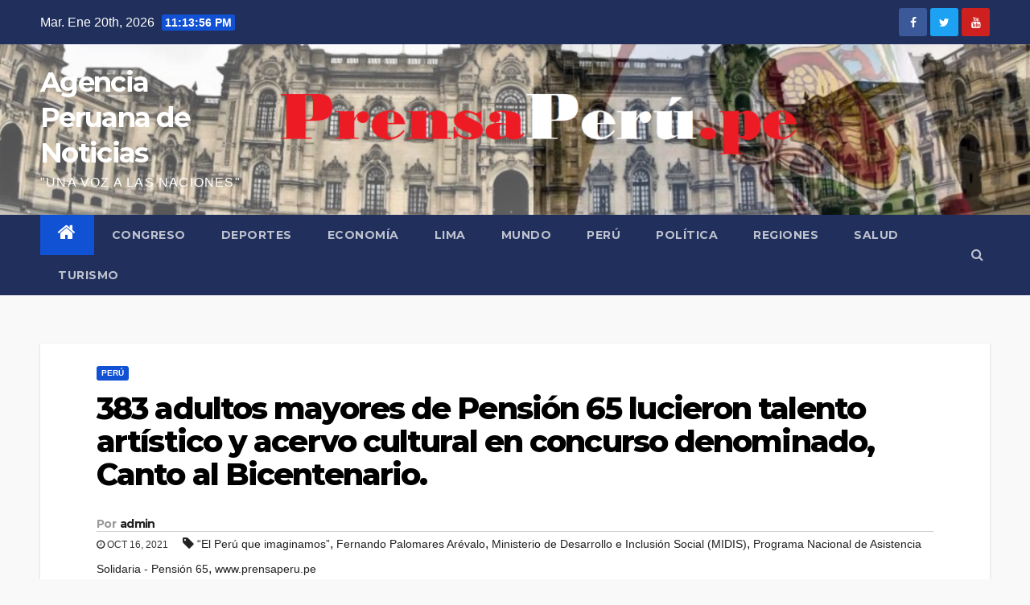

--- FILE ---
content_type: text/html; charset=UTF-8
request_url: https://prensaperu.pe/2021/10/16/383-adultos-mayores-de-pension-65-lucieron-talento-artistico-y-acervo-cultural-en-concurso-denominado-canto-al-bicentenario/
body_size: 15299
content:
<!-- =========================
     Page Breadcrumb   
============================== -->
<!DOCTYPE html>
<html lang="es">
<head>
<meta charset="UTF-8">
<meta name="viewport" content="width=device-width, initial-scale=1">
<link rel="profile" href="https://gmpg.org/xfn/11">
<title>383 adultos mayores de Pensión 65 lucieron talento artístico y acervo cultural en concurso denominado, Canto al Bicentenario. &#8211; Agencia Peruana de Noticias</title>
<meta name='robots' content='max-image-preview:large' />
<link rel='dns-prefetch' href='//fonts.googleapis.com' />
<link rel="alternate" type="application/rss+xml" title="Agencia Peruana de Noticias &raquo; Feed" href="https://prensaperu.pe/feed/" />
<link rel="alternate" type="application/rss+xml" title="Agencia Peruana de Noticias &raquo; Feed de los comentarios" href="https://prensaperu.pe/comments/feed/" />
<script type="text/javascript">
/* <![CDATA[ */
window._wpemojiSettings = {"baseUrl":"https:\/\/s.w.org\/images\/core\/emoji\/15.0.3\/72x72\/","ext":".png","svgUrl":"https:\/\/s.w.org\/images\/core\/emoji\/15.0.3\/svg\/","svgExt":".svg","source":{"concatemoji":"https:\/\/prensaperu.pe\/wp-includes\/js\/wp-emoji-release.min.js?ver=6.5.7"}};
/*! This file is auto-generated */
!function(i,n){var o,s,e;function c(e){try{var t={supportTests:e,timestamp:(new Date).valueOf()};sessionStorage.setItem(o,JSON.stringify(t))}catch(e){}}function p(e,t,n){e.clearRect(0,0,e.canvas.width,e.canvas.height),e.fillText(t,0,0);var t=new Uint32Array(e.getImageData(0,0,e.canvas.width,e.canvas.height).data),r=(e.clearRect(0,0,e.canvas.width,e.canvas.height),e.fillText(n,0,0),new Uint32Array(e.getImageData(0,0,e.canvas.width,e.canvas.height).data));return t.every(function(e,t){return e===r[t]})}function u(e,t,n){switch(t){case"flag":return n(e,"\ud83c\udff3\ufe0f\u200d\u26a7\ufe0f","\ud83c\udff3\ufe0f\u200b\u26a7\ufe0f")?!1:!n(e,"\ud83c\uddfa\ud83c\uddf3","\ud83c\uddfa\u200b\ud83c\uddf3")&&!n(e,"\ud83c\udff4\udb40\udc67\udb40\udc62\udb40\udc65\udb40\udc6e\udb40\udc67\udb40\udc7f","\ud83c\udff4\u200b\udb40\udc67\u200b\udb40\udc62\u200b\udb40\udc65\u200b\udb40\udc6e\u200b\udb40\udc67\u200b\udb40\udc7f");case"emoji":return!n(e,"\ud83d\udc26\u200d\u2b1b","\ud83d\udc26\u200b\u2b1b")}return!1}function f(e,t,n){var r="undefined"!=typeof WorkerGlobalScope&&self instanceof WorkerGlobalScope?new OffscreenCanvas(300,150):i.createElement("canvas"),a=r.getContext("2d",{willReadFrequently:!0}),o=(a.textBaseline="top",a.font="600 32px Arial",{});return e.forEach(function(e){o[e]=t(a,e,n)}),o}function t(e){var t=i.createElement("script");t.src=e,t.defer=!0,i.head.appendChild(t)}"undefined"!=typeof Promise&&(o="wpEmojiSettingsSupports",s=["flag","emoji"],n.supports={everything:!0,everythingExceptFlag:!0},e=new Promise(function(e){i.addEventListener("DOMContentLoaded",e,{once:!0})}),new Promise(function(t){var n=function(){try{var e=JSON.parse(sessionStorage.getItem(o));if("object"==typeof e&&"number"==typeof e.timestamp&&(new Date).valueOf()<e.timestamp+604800&&"object"==typeof e.supportTests)return e.supportTests}catch(e){}return null}();if(!n){if("undefined"!=typeof Worker&&"undefined"!=typeof OffscreenCanvas&&"undefined"!=typeof URL&&URL.createObjectURL&&"undefined"!=typeof Blob)try{var e="postMessage("+f.toString()+"("+[JSON.stringify(s),u.toString(),p.toString()].join(",")+"));",r=new Blob([e],{type:"text/javascript"}),a=new Worker(URL.createObjectURL(r),{name:"wpTestEmojiSupports"});return void(a.onmessage=function(e){c(n=e.data),a.terminate(),t(n)})}catch(e){}c(n=f(s,u,p))}t(n)}).then(function(e){for(var t in e)n.supports[t]=e[t],n.supports.everything=n.supports.everything&&n.supports[t],"flag"!==t&&(n.supports.everythingExceptFlag=n.supports.everythingExceptFlag&&n.supports[t]);n.supports.everythingExceptFlag=n.supports.everythingExceptFlag&&!n.supports.flag,n.DOMReady=!1,n.readyCallback=function(){n.DOMReady=!0}}).then(function(){return e}).then(function(){var e;n.supports.everything||(n.readyCallback(),(e=n.source||{}).concatemoji?t(e.concatemoji):e.wpemoji&&e.twemoji&&(t(e.twemoji),t(e.wpemoji)))}))}((window,document),window._wpemojiSettings);
/* ]]> */
</script>
<style id='wp-emoji-styles-inline-css' type='text/css'>

	img.wp-smiley, img.emoji {
		display: inline !important;
		border: none !important;
		box-shadow: none !important;
		height: 1em !important;
		width: 1em !important;
		margin: 0 0.07em !important;
		vertical-align: -0.1em !important;
		background: none !important;
		padding: 0 !important;
	}
</style>
<link rel='stylesheet' id='wp-block-library-css' href='https://prensaperu.pe/wp-includes/css/dist/block-library/style.min.css?ver=6.5.7' type='text/css' media='all' />
<link rel='stylesheet' id='wc-block-vendors-style-css' href='https://prensaperu.pe/wp-content/plugins/woocommerce/packages/woocommerce-blocks/build/vendors-style.css?ver=5.1.0' type='text/css' media='all' />
<link rel='stylesheet' id='wc-block-style-css' href='https://prensaperu.pe/wp-content/plugins/woocommerce/packages/woocommerce-blocks/build/style.css?ver=5.1.0' type='text/css' media='all' />
<link rel='stylesheet' id='coblocks-frontend-css' href='https://prensaperu.pe/wp-content/plugins/coblocks/dist/style-coblocks-1.css?ver=3.1.16' type='text/css' media='all' />
<link rel='stylesheet' id='coblocks-extensions-css' href='https://prensaperu.pe/wp-content/plugins/coblocks/dist/style-coblocks-extensions.css?ver=3.1.16' type='text/css' media='all' />
<link rel='stylesheet' id='coblocks-animation-css' href='https://prensaperu.pe/wp-content/plugins/coblocks/dist/style-coblocks-animation.css?ver=2677611078ee87eb3b1c' type='text/css' media='all' />
<style id='classic-theme-styles-inline-css' type='text/css'>
/*! This file is auto-generated */
.wp-block-button__link{color:#fff;background-color:#32373c;border-radius:9999px;box-shadow:none;text-decoration:none;padding:calc(.667em + 2px) calc(1.333em + 2px);font-size:1.125em}.wp-block-file__button{background:#32373c;color:#fff;text-decoration:none}
</style>
<style id='global-styles-inline-css' type='text/css'>
body{--wp--preset--color--black: #000000;--wp--preset--color--cyan-bluish-gray: #abb8c3;--wp--preset--color--white: #ffffff;--wp--preset--color--pale-pink: #f78da7;--wp--preset--color--vivid-red: #cf2e2e;--wp--preset--color--luminous-vivid-orange: #ff6900;--wp--preset--color--luminous-vivid-amber: #fcb900;--wp--preset--color--light-green-cyan: #7bdcb5;--wp--preset--color--vivid-green-cyan: #00d084;--wp--preset--color--pale-cyan-blue: #8ed1fc;--wp--preset--color--vivid-cyan-blue: #0693e3;--wp--preset--color--vivid-purple: #9b51e0;--wp--preset--gradient--vivid-cyan-blue-to-vivid-purple: linear-gradient(135deg,rgba(6,147,227,1) 0%,rgb(155,81,224) 100%);--wp--preset--gradient--light-green-cyan-to-vivid-green-cyan: linear-gradient(135deg,rgb(122,220,180) 0%,rgb(0,208,130) 100%);--wp--preset--gradient--luminous-vivid-amber-to-luminous-vivid-orange: linear-gradient(135deg,rgba(252,185,0,1) 0%,rgba(255,105,0,1) 100%);--wp--preset--gradient--luminous-vivid-orange-to-vivid-red: linear-gradient(135deg,rgba(255,105,0,1) 0%,rgb(207,46,46) 100%);--wp--preset--gradient--very-light-gray-to-cyan-bluish-gray: linear-gradient(135deg,rgb(238,238,238) 0%,rgb(169,184,195) 100%);--wp--preset--gradient--cool-to-warm-spectrum: linear-gradient(135deg,rgb(74,234,220) 0%,rgb(151,120,209) 20%,rgb(207,42,186) 40%,rgb(238,44,130) 60%,rgb(251,105,98) 80%,rgb(254,248,76) 100%);--wp--preset--gradient--blush-light-purple: linear-gradient(135deg,rgb(255,206,236) 0%,rgb(152,150,240) 100%);--wp--preset--gradient--blush-bordeaux: linear-gradient(135deg,rgb(254,205,165) 0%,rgb(254,45,45) 50%,rgb(107,0,62) 100%);--wp--preset--gradient--luminous-dusk: linear-gradient(135deg,rgb(255,203,112) 0%,rgb(199,81,192) 50%,rgb(65,88,208) 100%);--wp--preset--gradient--pale-ocean: linear-gradient(135deg,rgb(255,245,203) 0%,rgb(182,227,212) 50%,rgb(51,167,181) 100%);--wp--preset--gradient--electric-grass: linear-gradient(135deg,rgb(202,248,128) 0%,rgb(113,206,126) 100%);--wp--preset--gradient--midnight: linear-gradient(135deg,rgb(2,3,129) 0%,rgb(40,116,252) 100%);--wp--preset--font-size--small: 13px;--wp--preset--font-size--medium: 20px;--wp--preset--font-size--large: 36px;--wp--preset--font-size--x-large: 42px;--wp--preset--spacing--20: 0.44rem;--wp--preset--spacing--30: 0.67rem;--wp--preset--spacing--40: 1rem;--wp--preset--spacing--50: 1.5rem;--wp--preset--spacing--60: 2.25rem;--wp--preset--spacing--70: 3.38rem;--wp--preset--spacing--80: 5.06rem;--wp--preset--shadow--natural: 6px 6px 9px rgba(0, 0, 0, 0.2);--wp--preset--shadow--deep: 12px 12px 50px rgba(0, 0, 0, 0.4);--wp--preset--shadow--sharp: 6px 6px 0px rgba(0, 0, 0, 0.2);--wp--preset--shadow--outlined: 6px 6px 0px -3px rgba(255, 255, 255, 1), 6px 6px rgba(0, 0, 0, 1);--wp--preset--shadow--crisp: 6px 6px 0px rgba(0, 0, 0, 1);}:where(.is-layout-flex){gap: 0.5em;}:where(.is-layout-grid){gap: 0.5em;}body .is-layout-flex{display: flex;}body .is-layout-flex{flex-wrap: wrap;align-items: center;}body .is-layout-flex > *{margin: 0;}body .is-layout-grid{display: grid;}body .is-layout-grid > *{margin: 0;}:where(.wp-block-columns.is-layout-flex){gap: 2em;}:where(.wp-block-columns.is-layout-grid){gap: 2em;}:where(.wp-block-post-template.is-layout-flex){gap: 1.25em;}:where(.wp-block-post-template.is-layout-grid){gap: 1.25em;}.has-black-color{color: var(--wp--preset--color--black) !important;}.has-cyan-bluish-gray-color{color: var(--wp--preset--color--cyan-bluish-gray) !important;}.has-white-color{color: var(--wp--preset--color--white) !important;}.has-pale-pink-color{color: var(--wp--preset--color--pale-pink) !important;}.has-vivid-red-color{color: var(--wp--preset--color--vivid-red) !important;}.has-luminous-vivid-orange-color{color: var(--wp--preset--color--luminous-vivid-orange) !important;}.has-luminous-vivid-amber-color{color: var(--wp--preset--color--luminous-vivid-amber) !important;}.has-light-green-cyan-color{color: var(--wp--preset--color--light-green-cyan) !important;}.has-vivid-green-cyan-color{color: var(--wp--preset--color--vivid-green-cyan) !important;}.has-pale-cyan-blue-color{color: var(--wp--preset--color--pale-cyan-blue) !important;}.has-vivid-cyan-blue-color{color: var(--wp--preset--color--vivid-cyan-blue) !important;}.has-vivid-purple-color{color: var(--wp--preset--color--vivid-purple) !important;}.has-black-background-color{background-color: var(--wp--preset--color--black) !important;}.has-cyan-bluish-gray-background-color{background-color: var(--wp--preset--color--cyan-bluish-gray) !important;}.has-white-background-color{background-color: var(--wp--preset--color--white) !important;}.has-pale-pink-background-color{background-color: var(--wp--preset--color--pale-pink) !important;}.has-vivid-red-background-color{background-color: var(--wp--preset--color--vivid-red) !important;}.has-luminous-vivid-orange-background-color{background-color: var(--wp--preset--color--luminous-vivid-orange) !important;}.has-luminous-vivid-amber-background-color{background-color: var(--wp--preset--color--luminous-vivid-amber) !important;}.has-light-green-cyan-background-color{background-color: var(--wp--preset--color--light-green-cyan) !important;}.has-vivid-green-cyan-background-color{background-color: var(--wp--preset--color--vivid-green-cyan) !important;}.has-pale-cyan-blue-background-color{background-color: var(--wp--preset--color--pale-cyan-blue) !important;}.has-vivid-cyan-blue-background-color{background-color: var(--wp--preset--color--vivid-cyan-blue) !important;}.has-vivid-purple-background-color{background-color: var(--wp--preset--color--vivid-purple) !important;}.has-black-border-color{border-color: var(--wp--preset--color--black) !important;}.has-cyan-bluish-gray-border-color{border-color: var(--wp--preset--color--cyan-bluish-gray) !important;}.has-white-border-color{border-color: var(--wp--preset--color--white) !important;}.has-pale-pink-border-color{border-color: var(--wp--preset--color--pale-pink) !important;}.has-vivid-red-border-color{border-color: var(--wp--preset--color--vivid-red) !important;}.has-luminous-vivid-orange-border-color{border-color: var(--wp--preset--color--luminous-vivid-orange) !important;}.has-luminous-vivid-amber-border-color{border-color: var(--wp--preset--color--luminous-vivid-amber) !important;}.has-light-green-cyan-border-color{border-color: var(--wp--preset--color--light-green-cyan) !important;}.has-vivid-green-cyan-border-color{border-color: var(--wp--preset--color--vivid-green-cyan) !important;}.has-pale-cyan-blue-border-color{border-color: var(--wp--preset--color--pale-cyan-blue) !important;}.has-vivid-cyan-blue-border-color{border-color: var(--wp--preset--color--vivid-cyan-blue) !important;}.has-vivid-purple-border-color{border-color: var(--wp--preset--color--vivid-purple) !important;}.has-vivid-cyan-blue-to-vivid-purple-gradient-background{background: var(--wp--preset--gradient--vivid-cyan-blue-to-vivid-purple) !important;}.has-light-green-cyan-to-vivid-green-cyan-gradient-background{background: var(--wp--preset--gradient--light-green-cyan-to-vivid-green-cyan) !important;}.has-luminous-vivid-amber-to-luminous-vivid-orange-gradient-background{background: var(--wp--preset--gradient--luminous-vivid-amber-to-luminous-vivid-orange) !important;}.has-luminous-vivid-orange-to-vivid-red-gradient-background{background: var(--wp--preset--gradient--luminous-vivid-orange-to-vivid-red) !important;}.has-very-light-gray-to-cyan-bluish-gray-gradient-background{background: var(--wp--preset--gradient--very-light-gray-to-cyan-bluish-gray) !important;}.has-cool-to-warm-spectrum-gradient-background{background: var(--wp--preset--gradient--cool-to-warm-spectrum) !important;}.has-blush-light-purple-gradient-background{background: var(--wp--preset--gradient--blush-light-purple) !important;}.has-blush-bordeaux-gradient-background{background: var(--wp--preset--gradient--blush-bordeaux) !important;}.has-luminous-dusk-gradient-background{background: var(--wp--preset--gradient--luminous-dusk) !important;}.has-pale-ocean-gradient-background{background: var(--wp--preset--gradient--pale-ocean) !important;}.has-electric-grass-gradient-background{background: var(--wp--preset--gradient--electric-grass) !important;}.has-midnight-gradient-background{background: var(--wp--preset--gradient--midnight) !important;}.has-small-font-size{font-size: var(--wp--preset--font-size--small) !important;}.has-medium-font-size{font-size: var(--wp--preset--font-size--medium) !important;}.has-large-font-size{font-size: var(--wp--preset--font-size--large) !important;}.has-x-large-font-size{font-size: var(--wp--preset--font-size--x-large) !important;}
.wp-block-navigation a:where(:not(.wp-element-button)){color: inherit;}
:where(.wp-block-post-template.is-layout-flex){gap: 1.25em;}:where(.wp-block-post-template.is-layout-grid){gap: 1.25em;}
:where(.wp-block-columns.is-layout-flex){gap: 2em;}:where(.wp-block-columns.is-layout-grid){gap: 2em;}
.wp-block-pullquote{font-size: 1.5em;line-height: 1.6;}
</style>
<link rel='stylesheet' id='woocommerce-layout-css' href='https://prensaperu.pe/wp-content/plugins/woocommerce/assets/css/woocommerce-layout.css?ver=5.4.1' type='text/css' media='all' />
<link rel='stylesheet' id='woocommerce-smallscreen-css' href='https://prensaperu.pe/wp-content/plugins/woocommerce/assets/css/woocommerce-smallscreen.css?ver=5.4.1' type='text/css' media='only screen and (max-width: 768px)' />
<link rel='stylesheet' id='woocommerce-general-css' href='https://prensaperu.pe/wp-content/plugins/woocommerce/assets/css/woocommerce.css?ver=5.4.1' type='text/css' media='all' />
<style id='woocommerce-inline-inline-css' type='text/css'>
.woocommerce form .form-row .required { visibility: visible; }
</style>
<link rel='stylesheet' id='wp-components-css' href='https://prensaperu.pe/wp-includes/css/dist/components/style.min.css?ver=6.5.7' type='text/css' media='all' />
<link rel='stylesheet' id='godaddy-styles-css' href='https://prensaperu.pe/wp-content/plugins/coblocks/includes/Dependencies/GoDaddy/Styles/build/latest.css?ver=2.0.2' type='text/css' media='all' />
<link rel='stylesheet' id='newsup-fonts-css' href='//fonts.googleapis.com/css?family=Montserrat%3A400%2C500%2C700%2C800%7CWork%2BSans%3A300%2C400%2C500%2C600%2C700%2C800%2C900%26display%3Dswap&#038;subset=latin%2Clatin-ext' type='text/css' media='all' />
<link rel='stylesheet' id='bootstrap-css' href='https://prensaperu.pe/wp-content/themes/newsup/css/bootstrap.css?ver=6.5.7' type='text/css' media='all' />
<link rel='stylesheet' id='newsup-style-css' href='https://prensaperu.pe/wp-content/themes/newsup/style.css?ver=6.5.7' type='text/css' media='all' />
<link rel='stylesheet' id='newsup-default-css' href='https://prensaperu.pe/wp-content/themes/newsup/css/colors/default.css?ver=6.5.7' type='text/css' media='all' />
<link rel='stylesheet' id='font-awesome-css' href='https://prensaperu.pe/wp-content/themes/newsup/css/font-awesome.css?ver=6.5.7' type='text/css' media='all' />
<link rel='stylesheet' id='owl-carousel-css' href='https://prensaperu.pe/wp-content/themes/newsup/css/owl.carousel.css?ver=6.5.7' type='text/css' media='all' />
<link rel='stylesheet' id='smartmenus-css' href='https://prensaperu.pe/wp-content/themes/newsup/css/jquery.smartmenus.bootstrap.css?ver=6.5.7' type='text/css' media='all' />
<script type="text/javascript" src="https://prensaperu.pe/wp-includes/js/jquery/jquery.min.js?ver=3.7.1" id="jquery-core-js"></script>
<script type="text/javascript" src="https://prensaperu.pe/wp-includes/js/jquery/jquery-migrate.min.js?ver=3.4.1" id="jquery-migrate-js"></script>
<script type="text/javascript" src="https://prensaperu.pe/wp-content/themes/newsup/js/navigation.js?ver=6.5.7" id="newsup-navigation-js"></script>
<script type="text/javascript" src="https://prensaperu.pe/wp-content/themes/newsup/js/bootstrap.js?ver=6.5.7" id="bootstrap-js"></script>
<script type="text/javascript" src="https://prensaperu.pe/wp-content/themes/newsup/js/owl.carousel.min.js?ver=6.5.7" id="owl-carousel-min-js"></script>
<script type="text/javascript" src="https://prensaperu.pe/wp-content/themes/newsup/js/jquery.smartmenus.js?ver=6.5.7" id="smartmenus-js-js"></script>
<script type="text/javascript" src="https://prensaperu.pe/wp-content/themes/newsup/js/jquery.smartmenus.bootstrap.js?ver=6.5.7" id="bootstrap-smartmenus-js-js"></script>
<script type="text/javascript" src="https://prensaperu.pe/wp-content/themes/newsup/js/jquery.marquee.js?ver=6.5.7" id="newsup-marquee-js-js"></script>
<script type="text/javascript" src="https://prensaperu.pe/wp-content/themes/newsup/js/main.js?ver=6.5.7" id="newsup-main-js-js"></script>
<link rel="https://api.w.org/" href="https://prensaperu.pe/wp-json/" /><link rel="alternate" type="application/json" href="https://prensaperu.pe/wp-json/wp/v2/posts/2410" /><link rel="EditURI" type="application/rsd+xml" title="RSD" href="https://prensaperu.pe/xmlrpc.php?rsd" />
<meta name="generator" content="WordPress 6.5.7" />
<meta name="generator" content="WooCommerce 5.4.1" />
<link rel="canonical" href="https://prensaperu.pe/2021/10/16/383-adultos-mayores-de-pension-65-lucieron-talento-artistico-y-acervo-cultural-en-concurso-denominado-canto-al-bicentenario/" />
<link rel='shortlink' href='https://prensaperu.pe/?p=2410' />
<link rel="alternate" type="application/json+oembed" href="https://prensaperu.pe/wp-json/oembed/1.0/embed?url=https%3A%2F%2Fprensaperu.pe%2F2021%2F10%2F16%2F383-adultos-mayores-de-pension-65-lucieron-talento-artistico-y-acervo-cultural-en-concurso-denominado-canto-al-bicentenario%2F" />
<link rel="alternate" type="text/xml+oembed" href="https://prensaperu.pe/wp-json/oembed/1.0/embed?url=https%3A%2F%2Fprensaperu.pe%2F2021%2F10%2F16%2F383-adultos-mayores-de-pension-65-lucieron-talento-artistico-y-acervo-cultural-en-concurso-denominado-canto-al-bicentenario%2F&#038;format=xml" />
<style type="text/css" id="custom-background-css">
    .wrapper { background-color: f9f9f9; }
</style>
	<noscript><style>.woocommerce-product-gallery{ opacity: 1 !important; }</style></noscript>
	    <style type="text/css">
            body .site-title a,
        body .site-description {
            color: #ffffff;
        }
        </style>
    <style type="text/css" id="custom-background-css">
body.custom-background { background-color: #f9f9f9; }
</style>
	<link rel="icon" href="https://prensaperu.pe/wp-content/uploads/2021/06/cropped-web-32x32.jpg" sizes="32x32" />
<link rel="icon" href="https://prensaperu.pe/wp-content/uploads/2021/06/cropped-web-192x192.jpg" sizes="192x192" />
<link rel="apple-touch-icon" href="https://prensaperu.pe/wp-content/uploads/2021/06/cropped-web-180x180.jpg" />
<meta name="msapplication-TileImage" content="https://prensaperu.pe/wp-content/uploads/2021/06/cropped-web-270x270.jpg" />
</head>
<body data-rsssl=1 class="post-template-default single single-post postid-2410 single-format-standard custom-background wp-embed-responsive theme-newsup woocommerce-no-js  ta-hide-date-author-in-list" >
<div id="page" class="site">
<a class="skip-link screen-reader-text" href="#content">
Saltar al contenido</a>
    <div class="wrapper" id="custom-background-css">
        <header class="mg-headwidget">
            <!--==================== TOP BAR ====================-->

            <div class="mg-head-detail hidden-xs">
    <div class="container-fluid">
        <div class="row">
                        <div class="col-md-6 col-xs-12">
                <ul class="info-left">
                            <li>Mar. Ene 20th, 2026             <span  id="time" class="time"></span>
                    </li>
                    </ul>
            </div>
                        <div class="col-md-6 col-xs-12">
                <ul class="mg-social info-right">
                    
                                            <a  target="_blank" href="https://www.facebook.com/prensaperu.pe">
                      <li><span class="icon-soci facebook"><i class="fa fa-facebook"></i></span> </li></a>
                                                                  <a target="_blank" href="https://twitter.com/prensaperupe">
                      <li><span class="icon-soci twitter"><i class="fa fa-twitter"></i></span></li></a>
                                                                                                              <a target="_blank"  href="https://www.youtube.com/c/PrensaPerupe/featured">
                      <li><span class="icon-soci youtube"><i class="fa fa-youtube"></i></span></li></a>
                                              
                                      </ul>
            </div>
                    </div>
    </div>
</div>
            <div class="clearfix"></div>
                        <div class="mg-nav-widget-area-back" style='background-image: url("https://prensaperu.pe/wp-content/uploads/2022/09/cropped-despues-de-28-de-julio.png" );'>
                        <div class="overlay">
              <div class="inner" > 
                <div class="container-fluid">
                    <div class="mg-nav-widget-area">
                        <div class="row align-items-center">
                            <div class="col-md-3 col-sm-4 text-center-xs">
                                <div class="navbar-header">
                                                                <div class="site-branding-text">
                                <h1 class="site-title"> <a href="https://prensaperu.pe/" rel="home">Agencia Peruana de Noticias</a></h1>
                                <p class="site-description">&quot;UNA VOZ A LAS NACIONES&quot;</p>
                                </div>
                                                              </div>
                            </div>
                           
                        </div>
                    </div>
                </div>
              </div>
              </div>
          </div>
    <div class="mg-menu-full">
      <nav class="navbar navbar-expand-lg navbar-wp">
        <div class="container-fluid flex-row-reverse">
          <!-- Right nav -->
                    <div class="m-header d-flex pl-3 ml-auto my-2 my-lg-0 position-relative align-items-center">
                                                <a class="mobilehomebtn" href="https://prensaperu.pe"><span class="fa fa-home"></span></a>
                        <!-- navbar-toggle -->
                        <button class="navbar-toggler mx-auto" type="button" data-toggle="collapse" data-target="#navbar-wp" aria-controls="navbarSupportedContent" aria-expanded="false" aria-label="Toggle navigation">
                          <i class="fa fa-bars"></i>
                        </button>
                        <!-- /navbar-toggle -->
                        <div class="dropdown show mg-search-box pr-2">
                            <a class="dropdown-toggle msearch ml-auto" href="#" role="button" id="dropdownMenuLink" data-toggle="dropdown" aria-haspopup="true" aria-expanded="false">
                               <i class="fa fa-search"></i>
                            </a>

                            <div class="dropdown-menu searchinner" aria-labelledby="dropdownMenuLink">
                        <form role="search" method="get" id="searchform" action="https://prensaperu.pe/">
  <div class="input-group">
    <input type="search" class="form-control" placeholder="Buscar" value="" name="s" />
    <span class="input-group-btn btn-default">
    <button type="submit" class="btn"> <i class="fa fa-search"></i> </button>
    </span> </div>
</form>                      </div>
                        </div>
                        
                    </div>
                    <!-- /Right nav -->
         
          
                  <div class="collapse navbar-collapse" id="navbar-wp">
                  	<div class="d-md-block">
                  <ul id="menu-principal" class="nav navbar-nav mr-auto"><li class="active home"><a class="homebtn" href="https://prensaperu.pe"><span class='fa fa-home'></span></a></li><li id="menu-item-364" class="menu-item menu-item-type-taxonomy menu-item-object-category menu-item-364"><a href="https://prensaperu.pe/category/congreso/">CONGRESO</a></li>
<li id="menu-item-97" class="menu-item menu-item-type-taxonomy menu-item-object-category menu-item-97"><a href="https://prensaperu.pe/category/deportes/">DEPORTES</a></li>
<li id="menu-item-93" class="menu-item menu-item-type-taxonomy menu-item-object-category menu-item-93"><a href="https://prensaperu.pe/category/economia/">ECONOMÍA</a></li>
<li id="menu-item-98" class="menu-item menu-item-type-taxonomy menu-item-object-category menu-item-98"><a href="https://prensaperu.pe/category/lima/">LIMA</a></li>
<li id="menu-item-100" class="menu-item menu-item-type-taxonomy menu-item-object-category menu-item-100"><a href="https://prensaperu.pe/category/mundo/">MUNDO</a></li>
<li id="menu-item-185" class="menu-item menu-item-type-taxonomy menu-item-object-category current-post-ancestor current-menu-parent current-post-parent menu-item-185"><a href="https://prensaperu.pe/category/peru/">PERÚ</a></li>
<li id="menu-item-91" class="menu-item menu-item-type-taxonomy menu-item-object-category menu-item-91"><a href="https://prensaperu.pe/category/politica/">POLÍTICA</a></li>
<li id="menu-item-104" class="menu-item menu-item-type-taxonomy menu-item-object-category menu-item-104"><a href="https://prensaperu.pe/category/regiones/">REGIONES</a></li>
<li id="menu-item-347" class="menu-item menu-item-type-taxonomy menu-item-object-category menu-item-347"><a href="https://prensaperu.pe/category/salud/">SALUD</a></li>
<li id="menu-item-627" class="menu-item menu-item-type-taxonomy menu-item-object-category menu-item-627"><a href="https://prensaperu.pe/category/turismo/">TURISMO</a></li>
</ul>        				</div>		
              		</div>
          </div>
      </nav> <!-- /Navigation -->
    </div>
</header>
<div class="clearfix"></div>
 <!--==================== Newsup breadcrumb section ====================-->
<!-- =========================
     Page Content Section      
============================== -->
<main id="content">
    <!--container-->
    <div class="container-fluid">
      <!--row-->
      <div class="row">
        <!--col-md-->
                                                 <div class="col-md-12">
                     		                  <div class="mg-blog-post-box"> 
              <div class="mg-header">
                                <div class="mg-blog-category"> 
                      <a class="newsup-categories category-color-1" href="https://prensaperu.pe/category/peru/" alt="Ver todas las entradas en PERÚ"> 
                                 PERÚ
                             </a>                </div>
                                <h1 class="title single"> <a title="Enlace permanente a:383 adultos mayores de Pensión 65 lucieron talento artístico y acervo cultural en concurso denominado, Canto al Bicentenario.">
                  383 adultos mayores de Pensión 65 lucieron talento artístico y acervo cultural en concurso denominado, Canto al Bicentenario.</a>
                </h1>

                <div class="media mg-info-author-block"> 
                                    <a class="mg-author-pic" href="https://prensaperu.pe/author/admin/">  </a>
                                  <div class="media-body">
                                        <h4 class="media-heading"><span>Por</span><a href="https://prensaperu.pe/author/admin/">admin</a></h4>
                                                            <span class="mg-blog-date"><i class="fa fa-clock-o"></i> 
                      Oct 16, 2021</span>
                                        <span class="newsup-tags"><i class="fa fa-tag"></i>
                      <a href="https://prensaperu.pe/2021/10/16/383-adultos-mayores-de-pension-65-lucieron-talento-artistico-y-acervo-cultural-en-concurso-denominado-canto-al-bicentenario/"><a href="https://prensaperu.pe/tag/el-peru-que-imaginamos/" rel="tag">“El Perú que imaginamos”</a>, <a href="https://prensaperu.pe/tag/fernando-palomares-arevalo/" rel="tag">Fernando Palomares Arévalo</a>, <a href="https://prensaperu.pe/tag/ministerio-de-desarrollo-e-inclusion-social-midis/" rel="tag">Ministerio de Desarrollo e Inclusión Social (MIDIS)</a>, <a href="https://prensaperu.pe/tag/programa-nacional-de-asistencia-solidaria-pension-65/" rel="tag">Programa Nacional de Asistencia Solidaria - Pensión 65</a>, <a href="https://prensaperu.pe/tag/www-prensaperu-pe/" rel="tag">www.prensaperu.pe</a></a>
                    </span>
                                    </div>
                </div>
              </div>
              <img width="1463" height="800" src="https://prensaperu.pe/wp-content/uploads/2021/10/2-32.jpg" class="img-fluid wp-post-image" alt="383 adultos mayores de Pensión 65 lucieron talento artístico y acervo cultural en concurso denominado, Canto al Bicentenario." decoding="async" fetchpriority="high" srcset="https://prensaperu.pe/wp-content/uploads/2021/10/2-32.jpg 1463w, https://prensaperu.pe/wp-content/uploads/2021/10/2-32-300x164.jpg 300w, https://prensaperu.pe/wp-content/uploads/2021/10/2-32-1024x560.jpg 1024w, https://prensaperu.pe/wp-content/uploads/2021/10/2-32-768x420.jpg 768w, https://prensaperu.pe/wp-content/uploads/2021/10/2-32-600x328.jpg 600w" sizes="(max-width: 1463px) 100vw, 1463px" />              <article class="small single">
                
<p>Agencia Peruana de Noticias PRENSAPERU.PE <a href="https://prensaperu.pe" data-type="URL" data-id="https://prensaperu.pe">https://prensaperu.pe</a> Twitter: @prensaperupe La voz grave y potente de don José María de la Cruz Rodríguez, usuario de Pensión 65 y uno de los vecinos más queridos del distrito lambayecano de Incahuasi, impactó al jurado. La cadencia de su entonación no dejó dudas de la fe que tiene en el futuro. Los versos de su “Yaraví de agradecimiento” son la expresión del amor por el país que siente toda una generación de peruanos y peruanas llena de experiencia.</p>



<p>Don José María es uno de los ganadores nacionales del concurso “Canto al Bicentenario”, organizado por los programas sociales Pensión 65 y Juntos, del Ministerio de Desarrollo e Inclusión Social (Midis), y en el que participaron 383 adultos mayores de todas las regiones del país, quienes a través de sus interpretaciones y composiciones dieron muestras de su talento artístico y del acervo cultural de sus pueblos.</p>



<p>El certamen, de formato virtual, se llevó a cabo bajo el lema “El Perú que imaginamos” y sirvió para que los usuarias y usuarios manifiesten, a través del canto, sus anhelos y deseos con ocasión de los 200 años de vida republicana que acaba de cumplir nuestra Patria. Además, el concurso de canto tuvo como meta revalorar las expresiones artísticas y culturales de las personas usuarias de dichos programas sociales.</p>



<p>Fuente: Agencia Peruana de Noticias PRENSAPERU.PE <a href="https://prensaperu.pe" data-type="URL" data-id="https://prensaperu.pe">https://prensaperu.pe</a> Twitter: @prensaperupe</p>



<p><strong><em><span class="has-inline-color has-vivid-red-color">English translation<br>383 older adults from Pension 65 displayed artistic talent and cultural heritage in a contest called, Canto al Bicentenario.</span></em></strong></p>



<p>Peruvian News Agency PRENSAPERU.PE <a href="https://prensaperu.pe" data-type="URL" data-id="https://prensaperu.pe">https://prensaperu.pe</a> Twitter: @prensaperupe The serious and powerful voice of Don José María de la Cruz Rodríguez, user of Pensión 65 and one of the most beloved neighbors of the Lambayecano district of Incahuasi , shocked the jury. The cadence of his intonation left no doubt of his faith in the future. The verses of his &#8220;Yaraví de gratitude&#8221; are the expression of love for the country felt by a whole generation of Peruvians full of experience.</p>



<p>Don José María is one of the national winners of the “Canto al Bicentenario” contest, organized by the social programs Pensión 65 and Juntos, of the Ministry of Development and Social Inclusion (Midis), and in which 383 older adults from all regions participated of the country, who through their interpretations and compositions showed their artistic talent and the cultural heritage of their peoples.</p>



<p>The contest, in virtual format, was held under the slogan &#8220;The Peru we imagine&#8221; and served for users to express, through song, their wishes and desires on the occasion of the 200 years of republican life that has just ended. to fulfill our country. In addition, the goal of the singing contest was to revalue the artistic and cultural expressions of the users of these social programs.</p>



<p>Source: Peruvian News Agency PRENSAPERU.PE <a href="https://prensaperu.pe" data-type="URL" data-id="https://prensaperu.pe">https://prensaperu.pe</a> Twitter: @prensaperupe</p>
                                                     <script>
    function pinIt()
    {
      var e = document.createElement('script');
      e.setAttribute('type','text/javascript');
      e.setAttribute('charset','UTF-8');
      e.setAttribute('src','https://assets.pinterest.com/js/pinmarklet.js?r='+Math.random()*99999999);
      document.body.appendChild(e);
    }
    </script>
                     <div class="post-share">
                          <div class="post-share-icons cf">
                           
                              <a href="https://www.facebook.com/sharer.php?u=https://prensaperu.pe/2021/10/16/383-adultos-mayores-de-pension-65-lucieron-talento-artistico-y-acervo-cultural-en-concurso-denominado-canto-al-bicentenario/" class="link facebook" target="_blank" >
                                <i class="fa fa-facebook"></i></a>
                            
            
                              <a href="http://twitter.com/share?url=https://prensaperu.pe/2021/10/16/383-adultos-mayores-de-pension-65-lucieron-talento-artistico-y-acervo-cultural-en-concurso-denominado-canto-al-bicentenario/&#038;text=383%20adultos%20mayores%20de%20Pensi%C3%B3n%2065%20lucieron%20talento%20art%C3%ADstico%20y%20acervo%20cultural%20en%20concurso%20denominado%2C%20Canto%20al%20Bicentenario." class="link twitter" target="_blank">
                                <i class="fa fa-twitter"></i></a>
            
                              <a href="mailto:?subject=383%20adultos%20mayores%20de%20Pensión%2065%20lucieron%20talento%20artístico%20y%20acervo%20cultural%20en%20concurso%20denominado,%20Canto%20al%20Bicentenario.&#038;body=https://prensaperu.pe/2021/10/16/383-adultos-mayores-de-pension-65-lucieron-talento-artistico-y-acervo-cultural-en-concurso-denominado-canto-al-bicentenario/" class="link email" target="_blank" >
                                <i class="fa fa-envelope-o"></i></a>


                              <a href="https://www.linkedin.com/sharing/share-offsite/?url=https://prensaperu.pe/2021/10/16/383-adultos-mayores-de-pension-65-lucieron-talento-artistico-y-acervo-cultural-en-concurso-denominado-canto-al-bicentenario/&#038;title=383%20adultos%20mayores%20de%20Pensi%C3%B3n%2065%20lucieron%20talento%20art%C3%ADstico%20y%20acervo%20cultural%20en%20concurso%20denominado%2C%20Canto%20al%20Bicentenario." class="link linkedin" target="_blank" >
                                <i class="fa fa-linkedin"></i></a>

                             <a href="https://telegram.me/share/url?url=https://prensaperu.pe/2021/10/16/383-adultos-mayores-de-pension-65-lucieron-talento-artistico-y-acervo-cultural-en-concurso-denominado-canto-al-bicentenario/&#038;text&#038;title=383%20adultos%20mayores%20de%20Pensi%C3%B3n%2065%20lucieron%20talento%20art%C3%ADstico%20y%20acervo%20cultural%20en%20concurso%20denominado%2C%20Canto%20al%20Bicentenario." class="link telegram" target="_blank" >
                                <i class="fa fa-telegram"></i></a>

                              <a href="javascript:pinIt();" class="link pinterest"><i class="fa fa-pinterest"></i></a>    
                          </div>
                    </div>

                <div class="clearfix mb-3"></div>
                
	<nav class="navigation post-navigation" aria-label="Entradas">
		<h2 class="screen-reader-text">Navegación de entradas</h2>
		<div class="nav-links"><div class="nav-previous"><a href="https://prensaperu.pe/2021/10/16/sca-expo-2021-feria-de-cafes-internacional-mas-importante-de-norteamerica-tuvo-a-peru-como-su-invitado-de-honor/" rel="prev">SCA Expo 2021, feria de cafés internacional más importante de Norteamérica, tuvo a Perú como su invitado de honor. <div class="fa fa-angle-double-right"></div><span></span></a></div><div class="nav-next"><a href="https://prensaperu.pe/2021/10/16/decenas-de-pacientes-realizaron-campana-de-sensibilizacion-en-el-mes-de-las-enfermedades-reumaticas/" rel="next"><div class="fa fa-angle-double-left"></div><span></span> Decenas de pacientes realizaron campaña de sensibilización en el mes de las enfermedades reumáticas.</a></div></div>
	</nav>                          </article>
            </div>
		                 <div class="media mg-info-author-block">
            <a class="mg-author-pic" href="https://prensaperu.pe/author/admin/"></a>
                <div class="media-body">
                  <h4 class="media-heading">Por <a href ="https://prensaperu.pe/author/admin/">admin</a></h4>
                  <p></p>
                </div>
            </div>
                          <div class="mg-featured-slider p-3 mb-4">
                        <!--Start mg-realated-slider -->
                        <div class="mg-sec-title">
                            <!-- mg-sec-title -->
                                                        <h4>Entrada relacionada</h4>
                        </div>
                        <!-- // mg-sec-title -->
                           <div class="row">
                                <!-- featured_post -->
                                                                      <!-- blog -->
                                  <div class="col-md-4">
                                    <div class="mg-blog-post-3 minh back-img" 
                                                                        style="background-image: url('https://prensaperu.pe/wp-content/uploads/2026/01/1-17.jpg');" >
                                      <div class="mg-blog-inner">
                                                                                      <div class="mg-blog-category"> <a class="newsup-categories category-color-1" href="https://prensaperu.pe/category/peru/" alt="Ver todas las entradas en PERÚ"> 
                                 PERÚ
                             </a><a class="newsup-categories category-color-1" href="https://prensaperu.pe/category/politica/" alt="Ver todas las entradas en POLÍTICA"> 
                                 POLÍTICA
                             </a>                                          </div>                                             <h4 class="title"> <a href="https://prensaperu.pe/2026/01/18/presidente-de-la-republica-aclara-salida-a-chifa-y-ratifica-su-compromiso-con-el-pueblo-peruano/" title="Permalink to: Presidente de la República aclara salida a chifa y ratifica su compromiso con el pueblo peruano.">
                                              Presidente de la República aclara salida a chifa y ratifica su compromiso con el pueblo peruano.</a>
                                             </h4>
                                            <div class="mg-blog-meta"> 
                                                                                          <span class="mg-blog-date"><i class="fa fa-clock-o"></i> 
                                              Ene 18, 2026</span>
                                                                                        <a href="https://prensaperu.pe/author/admin/"> <i class="fa fa-user-circle-o"></i> admin</a>
                                             </div>
                                                                                    </div>
                                    </div>
                                  </div>
                                    <!-- blog -->
                                                                        <!-- blog -->
                                  <div class="col-md-4">
                                    <div class="mg-blog-post-3 minh back-img" 
                                                                        style="background-image: url('https://prensaperu.pe/wp-content/uploads/2026/01/1-16.jpg');" >
                                      <div class="mg-blog-inner">
                                                                                      <div class="mg-blog-category"> <a class="newsup-categories category-color-1" href="https://prensaperu.pe/category/congreso/" alt="Ver todas las entradas en CONGRESO"> 
                                 CONGRESO
                             </a><a class="newsup-categories category-color-1" href="https://prensaperu.pe/category/peru/" alt="Ver todas las entradas en PERÚ"> 
                                 PERÚ
                             </a><a class="newsup-categories category-color-1" href="https://prensaperu.pe/category/politica/" alt="Ver todas las entradas en POLÍTICA"> 
                                 POLÍTICA
                             </a>                                          </div>                                             <h4 class="title"> <a href="https://prensaperu.pe/2026/01/16/tsunami-politico-en-peru-congresista-valer-refuerza-denuncia-sobre-comportamiento-torcido-del-presidente-jeri-ore-en-encuentro-con-empresario-chino/" title="Permalink to: ¡Tsunami Político en Perú!: &#8220;Congresista Valer refuerza denuncia sobre comportamiento torcido del presidente Jerí Oré en encuentro con empresario Chino&#8221;.">
                                              ¡Tsunami Político en Perú!: &#8220;Congresista Valer refuerza denuncia sobre comportamiento torcido del presidente Jerí Oré en encuentro con empresario Chino&#8221;.</a>
                                             </h4>
                                            <div class="mg-blog-meta"> 
                                                                                          <span class="mg-blog-date"><i class="fa fa-clock-o"></i> 
                                              Ene 16, 2026</span>
                                                                                        <a href="https://prensaperu.pe/author/admin/"> <i class="fa fa-user-circle-o"></i> admin</a>
                                             </div>
                                                                                    </div>
                                    </div>
                                  </div>
                                    <!-- blog -->
                                                                        <!-- blog -->
                                  <div class="col-md-4">
                                    <div class="mg-blog-post-3 minh back-img" 
                                                                        style="background-image: url('https://prensaperu.pe/wp-content/uploads/2026/01/1-15.jpg');" >
                                      <div class="mg-blog-inner">
                                                                                      <div class="mg-blog-category"> <a class="newsup-categories category-color-1" href="https://prensaperu.pe/category/peru/" alt="Ver todas las entradas en PERÚ"> 
                                 PERÚ
                             </a><a class="newsup-categories category-color-1" href="https://prensaperu.pe/category/politica/" alt="Ver todas las entradas en POLÍTICA"> 
                                 POLÍTICA
                             </a><a class="newsup-categories category-color-1" href="https://prensaperu.pe/category/regiones/" alt="Ver todas las entradas en REGIONES"> 
                                 REGIONES
                             </a>                                          </div>                                             <h4 class="title"> <a href="https://prensaperu.pe/2026/01/16/de-piura-a-todo-el-peru-gobernador-piurano-luis-neyra-leon-es-elegido-presidente-de-la-asamblea-nacional-de-gobiernos-regionales-angr/" title="Permalink to: De Piura a Todo el Perú: &#8220;Gobernador piurano Luis Neyra León es elegido presidente de la Asamblea Nacional de Gobiernos Regionales (ANGR)&#8221;.">
                                              De Piura a Todo el Perú: &#8220;Gobernador piurano Luis Neyra León es elegido presidente de la Asamblea Nacional de Gobiernos Regionales (ANGR)&#8221;.</a>
                                             </h4>
                                            <div class="mg-blog-meta"> 
                                                                                          <span class="mg-blog-date"><i class="fa fa-clock-o"></i> 
                                              Ene 16, 2026</span>
                                                                                        <a href="https://prensaperu.pe/author/admin/"> <i class="fa fa-user-circle-o"></i> admin</a>
                                             </div>
                                                                                    </div>
                                    </div>
                                  </div>
                                    <!-- blog -->
                                                                </div>
                            
                    </div>
                    <!--End mg-realated-slider -->
                        </div>
           </div>
  </div>
</main>
  <div class="container-fluid mr-bot40 mg-posts-sec-inner">
        <div class="missed-inner">
        <div class="row">
                        <div class="col-md-12">
                <div class="mg-sec-title">
                    <!-- mg-sec-title -->
                    <h4>Actualidad</h4>
                </div>
            </div>
                            <!--col-md-3-->
                <div class="col-md-3 col-sm-6 pulse animated">
               <div class="mg-blog-post-3 minh back-img" 
                                                        style="background-image: url('https://prensaperu.pe/wp-content/uploads/2026/01/1-17.jpg');" >
                            <a class="link-div" href="https://prensaperu.pe/2026/01/18/presidente-de-la-republica-aclara-salida-a-chifa-y-ratifica-su-compromiso-con-el-pueblo-peruano/"></a>
                    <div class="mg-blog-inner">
                      <div class="mg-blog-category">
                      <a class="newsup-categories category-color-1" href="https://prensaperu.pe/category/peru/" alt="Ver todas las entradas en PERÚ"> 
                                 PERÚ
                             </a><a class="newsup-categories category-color-1" href="https://prensaperu.pe/category/politica/" alt="Ver todas las entradas en POLÍTICA"> 
                                 POLÍTICA
                             </a>                      </div>
                      <h4 class="title"> <a href="https://prensaperu.pe/2026/01/18/presidente-de-la-republica-aclara-salida-a-chifa-y-ratifica-su-compromiso-con-el-pueblo-peruano/" title="Permalink to: Presidente de la República aclara salida a chifa y ratifica su compromiso con el pueblo peruano."> Presidente de la República aclara salida a chifa y ratifica su compromiso con el pueblo peruano.</a> </h4>
                          <div class="mg-blog-meta">
        <span class="mg-blog-date"><i class="fa fa-clock-o"></i>
         <a href="https://prensaperu.pe/2026/01/">
         Ene 18, 2026</a></span>
         <a class="auth" href="https://prensaperu.pe/author/admin/"><i class="fa fa-user-circle-o"></i> 
        admin</a>
         
    </div>
                        </div>
                </div>
            </div>
            <!--/col-md-3-->
                         <!--col-md-3-->
                <div class="col-md-3 col-sm-6 pulse animated">
               <div class="mg-blog-post-3 minh back-img" 
                                                        style="background-image: url('https://prensaperu.pe/wp-content/uploads/2026/01/1-16.jpg');" >
                            <a class="link-div" href="https://prensaperu.pe/2026/01/16/tsunami-politico-en-peru-congresista-valer-refuerza-denuncia-sobre-comportamiento-torcido-del-presidente-jeri-ore-en-encuentro-con-empresario-chino/"></a>
                    <div class="mg-blog-inner">
                      <div class="mg-blog-category">
                      <a class="newsup-categories category-color-1" href="https://prensaperu.pe/category/congreso/" alt="Ver todas las entradas en CONGRESO"> 
                                 CONGRESO
                             </a><a class="newsup-categories category-color-1" href="https://prensaperu.pe/category/peru/" alt="Ver todas las entradas en PERÚ"> 
                                 PERÚ
                             </a><a class="newsup-categories category-color-1" href="https://prensaperu.pe/category/politica/" alt="Ver todas las entradas en POLÍTICA"> 
                                 POLÍTICA
                             </a>                      </div>
                      <h4 class="title"> <a href="https://prensaperu.pe/2026/01/16/tsunami-politico-en-peru-congresista-valer-refuerza-denuncia-sobre-comportamiento-torcido-del-presidente-jeri-ore-en-encuentro-con-empresario-chino/" title="Permalink to: ¡Tsunami Político en Perú!: &#8220;Congresista Valer refuerza denuncia sobre comportamiento torcido del presidente Jerí Oré en encuentro con empresario Chino&#8221;."> ¡Tsunami Político en Perú!: &#8220;Congresista Valer refuerza denuncia sobre comportamiento torcido del presidente Jerí Oré en encuentro con empresario Chino&#8221;.</a> </h4>
                          <div class="mg-blog-meta">
        <span class="mg-blog-date"><i class="fa fa-clock-o"></i>
         <a href="https://prensaperu.pe/2026/01/">
         Ene 16, 2026</a></span>
         <a class="auth" href="https://prensaperu.pe/author/admin/"><i class="fa fa-user-circle-o"></i> 
        admin</a>
         
    </div>
                        </div>
                </div>
            </div>
            <!--/col-md-3-->
                         <!--col-md-3-->
                <div class="col-md-3 col-sm-6 pulse animated">
               <div class="mg-blog-post-3 minh back-img" 
                                                        style="background-image: url('https://prensaperu.pe/wp-content/uploads/2026/01/1-15.jpg');" >
                            <a class="link-div" href="https://prensaperu.pe/2026/01/16/de-piura-a-todo-el-peru-gobernador-piurano-luis-neyra-leon-es-elegido-presidente-de-la-asamblea-nacional-de-gobiernos-regionales-angr/"></a>
                    <div class="mg-blog-inner">
                      <div class="mg-blog-category">
                      <a class="newsup-categories category-color-1" href="https://prensaperu.pe/category/peru/" alt="Ver todas las entradas en PERÚ"> 
                                 PERÚ
                             </a><a class="newsup-categories category-color-1" href="https://prensaperu.pe/category/politica/" alt="Ver todas las entradas en POLÍTICA"> 
                                 POLÍTICA
                             </a><a class="newsup-categories category-color-1" href="https://prensaperu.pe/category/regiones/" alt="Ver todas las entradas en REGIONES"> 
                                 REGIONES
                             </a>                      </div>
                      <h4 class="title"> <a href="https://prensaperu.pe/2026/01/16/de-piura-a-todo-el-peru-gobernador-piurano-luis-neyra-leon-es-elegido-presidente-de-la-asamblea-nacional-de-gobiernos-regionales-angr/" title="Permalink to: De Piura a Todo el Perú: &#8220;Gobernador piurano Luis Neyra León es elegido presidente de la Asamblea Nacional de Gobiernos Regionales (ANGR)&#8221;."> De Piura a Todo el Perú: &#8220;Gobernador piurano Luis Neyra León es elegido presidente de la Asamblea Nacional de Gobiernos Regionales (ANGR)&#8221;.</a> </h4>
                          <div class="mg-blog-meta">
        <span class="mg-blog-date"><i class="fa fa-clock-o"></i>
         <a href="https://prensaperu.pe/2026/01/">
         Ene 16, 2026</a></span>
         <a class="auth" href="https://prensaperu.pe/author/admin/"><i class="fa fa-user-circle-o"></i> 
        admin</a>
         
    </div>
                        </div>
                </div>
            </div>
            <!--/col-md-3-->
                         <!--col-md-3-->
                <div class="col-md-3 col-sm-6 pulse animated">
               <div class="mg-blog-post-3 minh back-img" 
                                                        style="background-image: url('https://prensaperu.pe/wp-content/uploads/2026/01/1-14.jpg');" >
                            <a class="link-div" href="https://prensaperu.pe/2026/01/15/pitahaya-peruana-nueva-norma-homologada-por-inacal-define-estandares-de-produccion-sostenible-y-segura-robusteciendo-su-calidad-para-mercados-globales/"></a>
                    <div class="mg-blog-inner">
                      <div class="mg-blog-category">
                      <a class="newsup-categories category-color-1" href="https://prensaperu.pe/category/peru/" alt="Ver todas las entradas en PERÚ"> 
                                 PERÚ
                             </a><a class="newsup-categories category-color-1" href="https://prensaperu.pe/category/regiones/" alt="Ver todas las entradas en REGIONES"> 
                                 REGIONES
                             </a>                      </div>
                      <h4 class="title"> <a href="https://prensaperu.pe/2026/01/15/pitahaya-peruana-nueva-norma-homologada-por-inacal-define-estandares-de-produccion-sostenible-y-segura-robusteciendo-su-calidad-para-mercados-globales/" title="Permalink to: Pitahaya Peruana: &#8220;Nueva norma homologada por Inacal define estándares de producción sostenible y segura, robusteciendo su calidad para mercados globales&#8221;."> Pitahaya Peruana: &#8220;Nueva norma homologada por Inacal define estándares de producción sostenible y segura, robusteciendo su calidad para mercados globales&#8221;.</a> </h4>
                          <div class="mg-blog-meta">
        <span class="mg-blog-date"><i class="fa fa-clock-o"></i>
         <a href="https://prensaperu.pe/2026/01/">
         Ene 15, 2026</a></span>
         <a class="auth" href="https://prensaperu.pe/author/admin/"><i class="fa fa-user-circle-o"></i> 
        admin</a>
         
    </div>
                        </div>
                </div>
            </div>
            <!--/col-md-3-->
                     

                </div>
            </div>
        </div>
<!--==================== FOOTER AREA ====================-->
        <footer style="background-image:url('https://prensaperu.pe/wp-content/uploads/2021/06/000599136W-copia.jpg');">
             <div class="overlay" style="background-color: #3a3a3a;">
                <!--Start mg-footer-widget-area-->
                                 <div class="mg-footer-widget-area">
                    <div class="container-fluid">
                        <div class="row">
                          <div id="text-5" class="col-md-3 col-sm-6 rotateInDownLeft animated mg-widget widget_text">			<div class="textwidget"><p><strong>Agencia Peruana de Noticias: </strong><strong>PrensaPerú.pe</strong></p>
<p><strong>Prensa: +51 988 095 453</strong></p>
<p><strong>director@prensaperu.pe</strong></p>
<p><strong>prensaperupuntope@gmail.com</strong></p>
<p><strong>CEO Chief Executivo Office: </strong><strong>Fernando Palomares.</strong></p>
<p>&nbsp;</p>
<p>&nbsp;</p>
<p>&nbsp;</p>
</div>
		</div><div id="newsup_posts_slider-3" class="col-md-3 col-sm-6 rotateInDownLeft animated mg-widget newsup_posts_slider_widget">                        <div class="mg-sec-title">
            <!-- mg-sec-title -->
                    <h4>SALUD</h4>
            </div>
            <!-- // mg-sec-title -->
                        
            <div class="postcrousel owl-carousel mr-bot60">
                                <div class="item">
                    
                            <div class="mg-blog-post lg back-img" style="background-image: url('https://prensaperu.pe/wp-content/uploads/2026/01/1.jpg');">
                                <a class="link-div" href="https://prensaperu.pe/2026/01/03/peru-aprueba-vi-plan-de-estado-abierto-2026-2027-once-compromisos-para-transformar-salud-educacion-y-justicia/"></a>
                                <article class="bottom">
                                <span class="post-form"><i class="fa fa-camera"></i></span>
                                    <div class="mg-blog-category">
                                        <a class="newsup-categories category-color-1" href="https://prensaperu.pe/category/mundo/" alt="Ver todas las entradas en MUNDO"> 
                                 MUNDO
                             </a><a class="newsup-categories category-color-1" href="https://prensaperu.pe/category/peru/" alt="Ver todas las entradas en PERÚ"> 
                                 PERÚ
                             </a><a class="newsup-categories category-color-1" href="https://prensaperu.pe/category/politica/" alt="Ver todas las entradas en POLÍTICA"> 
                                 POLÍTICA
                             </a><a class="newsup-categories category-color-1" href="https://prensaperu.pe/category/salud/" alt="Ver todas las entradas en SALUD"> 
                                 SALUD
                             </a>                                    </div>
                                    
                                    <h4 class="title">
                                        <a href="https://prensaperu.pe/2026/01/03/peru-aprueba-vi-plan-de-estado-abierto-2026-2027-once-compromisos-para-transformar-salud-educacion-y-justicia/">¡Perú aprueba VI Plan de Estado Abierto 2026-2027! Once compromisos para transformar salud, educación y justicia.​</a>
                                    </h4>
                                            <div class="mg-blog-meta">
        <span class="mg-blog-date"><i class="fa fa-clock-o"></i>
         <a href="https://prensaperu.pe/2026/01/">
         Ene 3, 2026</a></span>
         <a class="auth" href="https://prensaperu.pe/author/admin/"><i class="fa fa-user-circle-o"></i> 
        admin</a>
         
    </div>
                                    </article>
                            </div>
                        </div>
                                        <div class="item">
                    
                            <div class="mg-blog-post lg back-img" style="background-image: url('https://prensaperu.pe/wp-content/uploads/2025/12/1-31.jpg');">
                                <a class="link-div" href="https://prensaperu.pe/2025/12/19/todo-el-peru-listo-para-celebrar-el-pais-celebra-seguro-sucamec-te-guia-para-comprar-pirotecnicos-en-ferias-autorizadas/"></a>
                                <article class="bottom">
                                <span class="post-form"><i class="fa fa-camera"></i></span>
                                    <div class="mg-blog-category">
                                        <a class="newsup-categories category-color-1" href="https://prensaperu.pe/category/lima/" alt="Ver todas las entradas en LIMA"> 
                                 LIMA
                             </a><a class="newsup-categories category-color-1" href="https://prensaperu.pe/category/peru/" alt="Ver todas las entradas en PERÚ"> 
                                 PERÚ
                             </a><a class="newsup-categories category-color-1" href="https://prensaperu.pe/category/regiones/" alt="Ver todas las entradas en REGIONES"> 
                                 REGIONES
                             </a><a class="newsup-categories category-color-1" href="https://prensaperu.pe/category/salud/" alt="Ver todas las entradas en SALUD"> 
                                 SALUD
                             </a>                                    </div>
                                    
                                    <h4 class="title">
                                        <a href="https://prensaperu.pe/2025/12/19/todo-el-peru-listo-para-celebrar-el-pais-celebra-seguro-sucamec-te-guia-para-comprar-pirotecnicos-en-ferias-autorizadas/">Todo el Perú Listo Para Celebrar: &#8220;EL país celebra seguro, Sucamec te guía para comprar pirotécnicos en ferias autorizadas&#8221;.</a>
                                    </h4>
                                            <div class="mg-blog-meta">
        <span class="mg-blog-date"><i class="fa fa-clock-o"></i>
         <a href="https://prensaperu.pe/2025/12/">
         Dic 19, 2025</a></span>
         <a class="auth" href="https://prensaperu.pe/author/admin/"><i class="fa fa-user-circle-o"></i> 
        admin</a>
         
    </div>
                                    </article>
                            </div>
                        </div>
                                        <div class="item">
                    
                            <div class="mg-blog-post lg back-img" style="background-image: url('https://prensaperu.pe/wp-content/uploads/2025/12/1-30.jpg');">
                                <a class="link-div" href="https://prensaperu.pe/2025/12/19/atencion-peru-inacal-pone-a-tu-alcance-las-normas-que-hacen-de-tu-navidad-2025-segura-y-de-calidad/"></a>
                                <article class="bottom">
                                <span class="post-form"><i class="fa fa-camera"></i></span>
                                    <div class="mg-blog-category">
                                        <a class="newsup-categories category-color-1" href="https://prensaperu.pe/category/lima/" alt="Ver todas las entradas en LIMA"> 
                                 LIMA
                             </a><a class="newsup-categories category-color-1" href="https://prensaperu.pe/category/peru/" alt="Ver todas las entradas en PERÚ"> 
                                 PERÚ
                             </a><a class="newsup-categories category-color-1" href="https://prensaperu.pe/category/regiones/" alt="Ver todas las entradas en REGIONES"> 
                                 REGIONES
                             </a><a class="newsup-categories category-color-1" href="https://prensaperu.pe/category/salud/" alt="Ver todas las entradas en SALUD"> 
                                 SALUD
                             </a>                                    </div>
                                    
                                    <h4 class="title">
                                        <a href="https://prensaperu.pe/2025/12/19/atencion-peru-inacal-pone-a-tu-alcance-las-normas-que-hacen-de-tu-navidad-2025-segura-y-de-calidad/">Atención Perú: &#8220;Inacal pone a tu alcance las normas que hacen de tu Navidad 2025 segura y de calidad&#8221;.</a>
                                    </h4>
                                            <div class="mg-blog-meta">
        <span class="mg-blog-date"><i class="fa fa-clock-o"></i>
         <a href="https://prensaperu.pe/2025/12/">
         Dic 19, 2025</a></span>
         <a class="auth" href="https://prensaperu.pe/author/admin/"><i class="fa fa-user-circle-o"></i> 
        admin</a>
         
    </div>
                                    </article>
                            </div>
                        </div>
                                        <div class="item">
                    
                            <div class="mg-blog-post lg back-img" style="background-image: url('https://prensaperu.pe/wp-content/uploads/2025/12/1-25.jpg');">
                                <a class="link-div" href="https://prensaperu.pe/2025/12/16/influenza-h3n2-sunass-te-recuerda-que-el-agua-potable-es-tu-aliado-secreto-en-la-lucha-contra-el-virus/"></a>
                                <article class="bottom">
                                <span class="post-form"><i class="fa fa-camera"></i></span>
                                    <div class="mg-blog-category">
                                        <a class="newsup-categories category-color-1" href="https://prensaperu.pe/category/peru/" alt="Ver todas las entradas en PERÚ"> 
                                 PERÚ
                             </a><a class="newsup-categories category-color-1" href="https://prensaperu.pe/category/regiones/" alt="Ver todas las entradas en REGIONES"> 
                                 REGIONES
                             </a><a class="newsup-categories category-color-1" href="https://prensaperu.pe/category/salud/" alt="Ver todas las entradas en SALUD"> 
                                 SALUD
                             </a>                                    </div>
                                    
                                    <h4 class="title">
                                        <a href="https://prensaperu.pe/2025/12/16/influenza-h3n2-sunass-te-recuerda-que-el-agua-potable-es-tu-aliado-secreto-en-la-lucha-contra-el-virus/">Influenza H3N2: &#8220;SUNASS te recuerda que el agua potable, es tu aliado secreto en la lucha contra el virus&#8221;​.</a>
                                    </h4>
                                            <div class="mg-blog-meta">
        <span class="mg-blog-date"><i class="fa fa-clock-o"></i>
         <a href="https://prensaperu.pe/2025/12/">
         Dic 16, 2025</a></span>
         <a class="auth" href="https://prensaperu.pe/author/admin/"><i class="fa fa-user-circle-o"></i> 
        admin</a>
         
    </div>
                                    </article>
                            </div>
                        </div>
                                        <div class="item">
                    
                            <div class="mg-blog-post lg back-img" style="background-image: url('https://prensaperu.pe/wp-content/uploads/2025/12/1-18.jpg');">
                                <a class="link-div" href="https://prensaperu.pe/2025/12/13/la-variante-k-de-la-h3n2-como-colapsan-hospitales-en-espana-y-estados-unidos-en-una-temporada-gripal-anticipada/"></a>
                                <article class="bottom">
                                <span class="post-form"><i class="fa fa-camera"></i></span>
                                    <div class="mg-blog-category">
                                        <a class="newsup-categories category-color-1" href="https://prensaperu.pe/category/mundo/" alt="Ver todas las entradas en MUNDO"> 
                                 MUNDO
                             </a><a class="newsup-categories category-color-1" href="https://prensaperu.pe/category/peru/" alt="Ver todas las entradas en PERÚ"> 
                                 PERÚ
                             </a><a class="newsup-categories category-color-1" href="https://prensaperu.pe/category/salud/" alt="Ver todas las entradas en SALUD"> 
                                 SALUD
                             </a>                                    </div>
                                    
                                    <h4 class="title">
                                        <a href="https://prensaperu.pe/2025/12/13/la-variante-k-de-la-h3n2-como-colapsan-hospitales-en-espana-y-estados-unidos-en-una-temporada-gripal-anticipada/">LA VARIANTE K DE LA H3N2: &#8220;Cómo colapsan hospitales en España y Estados Unidos en una temporada gripal anticipada&#8221;.</a>
                                    </h4>
                                            <div class="mg-blog-meta">
        <span class="mg-blog-date"><i class="fa fa-clock-o"></i>
         <a href="https://prensaperu.pe/2025/12/">
         Dic 13, 2025</a></span>
         <a class="auth" href="https://prensaperu.pe/author/admin/"><i class="fa fa-user-circle-o"></i> 
        admin</a>
         
    </div>
                                    </article>
                            </div>
                        </div>
                                        
            </div>

            </div><div id="newsup_posts_slider-4" class="col-md-3 col-sm-6 rotateInDownLeft animated mg-widget newsup_posts_slider_widget">                        <div class="mg-sec-title">
            <!-- mg-sec-title -->
                    <h4>DEPORTES</h4>
            </div>
            <!-- // mg-sec-title -->
                        
            <div class="postcrousel owl-carousel mr-bot60">
                                <div class="item">
                    
                            <div class="mg-blog-post lg back-img" style="background-image: url('https://prensaperu.pe/wp-content/uploads/2025/12/1-7.jpg');">
                                <a class="link-div" href="https://prensaperu.pe/2025/12/06/pol-deportes-el-joven-narrador-de-15-anos-de-andahuaylas-que-conmovio-al-mundo-se-reune-con-el-presidente-jeri-en-palacio/"></a>
                                <article class="bottom">
                                <span class="post-form"><i class="fa fa-camera"></i></span>
                                    <div class="mg-blog-category">
                                        <a class="newsup-categories category-color-1" href="https://prensaperu.pe/category/deportes/" alt="Ver todas las entradas en DEPORTES"> 
                                 DEPORTES
                             </a><a class="newsup-categories category-color-1" href="https://prensaperu.pe/category/lima/" alt="Ver todas las entradas en LIMA"> 
                                 LIMA
                             </a><a class="newsup-categories category-color-1" href="https://prensaperu.pe/category/peru/" alt="Ver todas las entradas en PERÚ"> 
                                 PERÚ
                             </a>                                    </div>
                                    
                                    <h4 class="title">
                                        <a href="https://prensaperu.pe/2025/12/06/pol-deportes-el-joven-narrador-de-15-anos-de-andahuaylas-que-conmovio-al-mundo-se-reune-con-el-presidente-jeri-en-palacio/">&#8220;Pol Deportes&#8221;, el joven narrador de 15 años de Andahuaylas que conmovió al mundo se reúne con el presidente Jerí en Palacio.</a>
                                    </h4>
                                            <div class="mg-blog-meta">
        <span class="mg-blog-date"><i class="fa fa-clock-o"></i>
         <a href="https://prensaperu.pe/2025/12/">
         Dic 6, 2025</a></span>
         <a class="auth" href="https://prensaperu.pe/author/admin/"><i class="fa fa-user-circle-o"></i> 
        admin</a>
         
    </div>
                                    </article>
                            </div>
                        </div>
                                        <div class="item">
                    
                            <div class="mg-blog-post lg back-img" style="background-image: url('https://prensaperu.pe/wp-content/uploads/2025/11/1-26.jpg');">
                                <a class="link-div" href="https://prensaperu.pe/2025/11/16/presidente-jeri-recibio-con-honores-la-flama-bolivariana-y-liderara-comite-de-los-xx-juegos-deportivos-bolivarianos-ayacucho-lima-2025/"></a>
                                <article class="bottom">
                                <span class="post-form"><i class="fa fa-camera"></i></span>
                                    <div class="mg-blog-category">
                                        <a class="newsup-categories category-color-1" href="https://prensaperu.pe/category/deportes/" alt="Ver todas las entradas en DEPORTES"> 
                                 DEPORTES
                             </a><a class="newsup-categories category-color-1" href="https://prensaperu.pe/category/peru/" alt="Ver todas las entradas en PERÚ"> 
                                 PERÚ
                             </a><a class="newsup-categories category-color-1" href="https://prensaperu.pe/category/politica/" alt="Ver todas las entradas en POLÍTICA"> 
                                 POLÍTICA
                             </a><a class="newsup-categories category-color-1" href="https://prensaperu.pe/category/regiones/" alt="Ver todas las entradas en REGIONES"> 
                                 REGIONES
                             </a>                                    </div>
                                    
                                    <h4 class="title">
                                        <a href="https://prensaperu.pe/2025/11/16/presidente-jeri-recibio-con-honores-la-flama-bolivariana-y-liderara-comite-de-los-xx-juegos-deportivos-bolivarianos-ayacucho-lima-2025/">Presidente Jerí recibió con honores la flama Bolivariana y liderará comité de los &#8220;XX Juegos Deportivos Bolivarianos Ayacucho-Lima 2025&#8221;.</a>
                                    </h4>
                                            <div class="mg-blog-meta">
        <span class="mg-blog-date"><i class="fa fa-clock-o"></i>
         <a href="https://prensaperu.pe/2025/11/">
         Nov 16, 2025</a></span>
         <a class="auth" href="https://prensaperu.pe/author/admin/"><i class="fa fa-user-circle-o"></i> 
        admin</a>
         
    </div>
                                    </article>
                            </div>
                        </div>
                                        <div class="item">
                    
                            <div class="mg-blog-post lg back-img" style="background-image: url('https://prensaperu.pe/wp-content/uploads/2025/09/1-5.jpg');">
                                <a class="link-div" href="https://prensaperu.pe/2025/09/04/el-centenario-fue-una-tumba-peru-eliminado-del-mundial-2026-la-gran-nacion-inca-otra-vez-ausente-a-la-cita-mundialista-del-futbol/"></a>
                                <article class="bottom">
                                <span class="post-form"><i class="fa fa-camera"></i></span>
                                    <div class="mg-blog-category">
                                        <a class="newsup-categories category-color-1" href="https://prensaperu.pe/category/deportes/" alt="Ver todas las entradas en DEPORTES"> 
                                 DEPORTES
                             </a><a class="newsup-categories category-color-1" href="https://prensaperu.pe/category/peru/" alt="Ver todas las entradas en PERÚ"> 
                                 PERÚ
                             </a>                                    </div>
                                    
                                    <h4 class="title">
                                        <a href="https://prensaperu.pe/2025/09/04/el-centenario-fue-una-tumba-peru-eliminado-del-mundial-2026-la-gran-nacion-inca-otra-vez-ausente-a-la-cita-mundialista-del-futbol/">El Centenario Fue una Tumba: Perú eliminado del Mundial 2026, la gran nación Inca otra vez ausente a la cita mundialista del fútbol.</a>
                                    </h4>
                                            <div class="mg-blog-meta">
        <span class="mg-blog-date"><i class="fa fa-clock-o"></i>
         <a href="https://prensaperu.pe/2025/09/">
         Sep 4, 2025</a></span>
         <a class="auth" href="https://prensaperu.pe/author/admin/"><i class="fa fa-user-circle-o"></i> 
        admin</a>
         
    </div>
                                    </article>
                            </div>
                        </div>
                                        <div class="item">
                    
                            <div class="mg-blog-post lg back-img" style="background-image: url('https://prensaperu.pe/wp-content/uploads/2025/04/1-76.jpg');">
                                <a class="link-div" href="https://prensaperu.pe/2025/04/28/final-de-la-copa-libertadores-2025-sera-en-lima-anuncio-lo-realizaron-la-jefa-de-estado-y-directivos-de-conmebol-en-palacio-de-gobierno/"></a>
                                <article class="bottom">
                                <span class="post-form"><i class="fa fa-camera"></i></span>
                                    <div class="mg-blog-category">
                                        <a class="newsup-categories category-color-1" href="https://prensaperu.pe/category/deportes/" alt="Ver todas las entradas en DEPORTES"> 
                                 DEPORTES
                             </a><a class="newsup-categories category-color-1" href="https://prensaperu.pe/category/peru/" alt="Ver todas las entradas en PERÚ"> 
                                 PERÚ
                             </a>                                    </div>
                                    
                                    <h4 class="title">
                                        <a href="https://prensaperu.pe/2025/04/28/final-de-la-copa-libertadores-2025-sera-en-lima-anuncio-lo-realizaron-la-jefa-de-estado-y-directivos-de-conmebol-en-palacio-de-gobierno/">Final de la Copa Libertadores 2025 será en Lima. Anuncio lo realizaron la jefa de Estado y directivos de Conmebol en Palacio de Gobierno.</a>
                                    </h4>
                                            <div class="mg-blog-meta">
        <span class="mg-blog-date"><i class="fa fa-clock-o"></i>
         <a href="https://prensaperu.pe/2025/04/">
         Abr 28, 2025</a></span>
         <a class="auth" href="https://prensaperu.pe/author/admin/"><i class="fa fa-user-circle-o"></i> 
        admin</a>
         
    </div>
                                    </article>
                            </div>
                        </div>
                                        <div class="item">
                    
                            <div class="mg-blog-post lg back-img" style="background-image: url('https://prensaperu.pe/wp-content/uploads/2024/12/1-11.jpg');">
                                <a class="link-div" href="https://prensaperu.pe/2024/12/09/tras-mas-de-siete-decadas-el-peru-lidera-el-medallero-de-los-juegos-bolivarianos-ayacucho-2024-con-49-medallas-de-oro-38-de-plata-y-27-de-bronce/"></a>
                                <article class="bottom">
                                <span class="post-form"><i class="fa fa-camera"></i></span>
                                    <div class="mg-blog-category">
                                        <a class="newsup-categories category-color-1" href="https://prensaperu.pe/category/deportes/" alt="Ver todas las entradas en DEPORTES"> 
                                 DEPORTES
                             </a><a class="newsup-categories category-color-1" href="https://prensaperu.pe/category/peru/" alt="Ver todas las entradas en PERÚ"> 
                                 PERÚ
                             </a>                                    </div>
                                    
                                    <h4 class="title">
                                        <a href="https://prensaperu.pe/2024/12/09/tras-mas-de-siete-decadas-el-peru-lidera-el-medallero-de-los-juegos-bolivarianos-ayacucho-2024-con-49-medallas-de-oro-38-de-plata-y-27-de-bronce/">Tras más de siete décadas el Perú lidera el medallero de los Juegos Bolivarianos Ayacucho 2024, con 49 medallas de oro, 38 de plata y 27 de bronce.</a>
                                    </h4>
                                            <div class="mg-blog-meta">
        <span class="mg-blog-date"><i class="fa fa-clock-o"></i>
         <a href="https://prensaperu.pe/2024/12/">
         Dic 9, 2024</a></span>
         <a class="auth" href="https://prensaperu.pe/author/admin/"><i class="fa fa-user-circle-o"></i> 
        admin</a>
         
    </div>
                                    </article>
                            </div>
                        </div>
                                        
            </div>

            </div><div id="newsup_posts_slider-5" class="col-md-3 col-sm-6 rotateInDownLeft animated mg-widget newsup_posts_slider_widget">                        <div class="mg-sec-title">
            <!-- mg-sec-title -->
                    <h4>MUNDO</h4>
            </div>
            <!-- // mg-sec-title -->
                        
            <div class="postcrousel owl-carousel mr-bot60">
                                <div class="item">
                    
                            <div class="mg-blog-post lg back-img" style="background-image: url('https://prensaperu.pe/wp-content/uploads/2026/01/1-6.jpg');">
                                <a class="link-div" href="https://prensaperu.pe/2026/01/07/jeri-y-kast-amistad-e-integracion-entre-peru-y-chile-uniendo-fuerzas-contra-la-delincuencia-transnacional-y-migracion-irregular/"></a>
                                <article class="bottom">
                                <span class="post-form"><i class="fa fa-camera"></i></span>
                                    <div class="mg-blog-category">
                                        <a class="newsup-categories category-color-1" href="https://prensaperu.pe/category/mundo/" alt="Ver todas las entradas en MUNDO"> 
                                 MUNDO
                             </a><a class="newsup-categories category-color-1" href="https://prensaperu.pe/category/peru/" alt="Ver todas las entradas en PERÚ"> 
                                 PERÚ
                             </a><a class="newsup-categories category-color-1" href="https://prensaperu.pe/category/politica/" alt="Ver todas las entradas en POLÍTICA"> 
                                 POLÍTICA
                             </a>                                    </div>
                                    
                                    <h4 class="title">
                                        <a href="https://prensaperu.pe/2026/01/07/jeri-y-kast-amistad-e-integracion-entre-peru-y-chile-uniendo-fuerzas-contra-la-delincuencia-transnacional-y-migracion-irregular/">Jerí y Kast, Amistad e Integración entre Perú y Chile: &#8220;Uniendo fuerzas contra la delincuencia transnacional y migración irregular”.</a>
                                    </h4>
                                            <div class="mg-blog-meta">
        <span class="mg-blog-date"><i class="fa fa-clock-o"></i>
         <a href="https://prensaperu.pe/2026/01/">
         Ene 7, 2026</a></span>
         <a class="auth" href="https://prensaperu.pe/author/admin/"><i class="fa fa-user-circle-o"></i> 
        admin</a>
         
    </div>
                                    </article>
                            </div>
                        </div>
                                        <div class="item">
                    
                            <div class="mg-blog-post lg back-img" style="background-image: url('https://prensaperu.pe/wp-content/uploads/2026/01/1-5.jpg');">
                                <a class="link-div" href="https://prensaperu.pe/2026/01/07/palacio-de-gobierno-de-lima-presidente-peruano-jose-enrique-jeri-ore-recibe-al-presidente-electo-de-chile-jose-antonio-kast-rist/"></a>
                                <article class="bottom">
                                <span class="post-form"><i class="fa fa-camera"></i></span>
                                    <div class="mg-blog-category">
                                        <a class="newsup-categories category-color-1" href="https://prensaperu.pe/category/mundo/" alt="Ver todas las entradas en MUNDO"> 
                                 MUNDO
                             </a><a class="newsup-categories category-color-1" href="https://prensaperu.pe/category/peru/" alt="Ver todas las entradas en PERÚ"> 
                                 PERÚ
                             </a><a class="newsup-categories category-color-1" href="https://prensaperu.pe/category/politica/" alt="Ver todas las entradas en POLÍTICA"> 
                                 POLÍTICA
                             </a>                                    </div>
                                    
                                    <h4 class="title">
                                        <a href="https://prensaperu.pe/2026/01/07/palacio-de-gobierno-de-lima-presidente-peruano-jose-enrique-jeri-ore-recibe-al-presidente-electo-de-chile-jose-antonio-kast-rist/">Palacio de Gobierno de Lima: &#8220;Presidente peruano José Enrique Jerí Oré recibe al presidente electo de Chile José Antonio Kast Rist&#8221;.</a>
                                    </h4>
                                            <div class="mg-blog-meta">
        <span class="mg-blog-date"><i class="fa fa-clock-o"></i>
         <a href="https://prensaperu.pe/2026/01/">
         Ene 7, 2026</a></span>
         <a class="auth" href="https://prensaperu.pe/author/admin/"><i class="fa fa-user-circle-o"></i> 
        admin</a>
         
    </div>
                                    </article>
                            </div>
                        </div>
                                        <div class="item">
                    
                            <div class="mg-blog-post lg back-img" style="background-image: url('https://prensaperu.pe/wp-content/uploads/2026/01/1-4.jpg');">
                                <a class="link-div" href="https://prensaperu.pe/2026/01/05/brasil-chile-colombia-mexico-uruguay-y-espana-emiten-comunicado-conjunto-repudiando-acciones-militares-en-venezuela-y-abogan-por-solucion-pacifica/"></a>
                                <article class="bottom">
                                <span class="post-form"><i class="fa fa-camera"></i></span>
                                    <div class="mg-blog-category">
                                        <a class="newsup-categories category-color-1" href="https://prensaperu.pe/category/mundo/" alt="Ver todas las entradas en MUNDO"> 
                                 MUNDO
                             </a><a class="newsup-categories category-color-1" href="https://prensaperu.pe/category/politica/" alt="Ver todas las entradas en POLÍTICA"> 
                                 POLÍTICA
                             </a>                                    </div>
                                    
                                    <h4 class="title">
                                        <a href="https://prensaperu.pe/2026/01/05/brasil-chile-colombia-mexico-uruguay-y-espana-emiten-comunicado-conjunto-repudiando-acciones-militares-en-venezuela-y-abogan-por-solucion-pacifica/">Brasil, Chile, Colombia, México, Uruguay y España emiten comunicado conjunto repudiando acciones militares en Venezuela y abogan por solución pacífica.</a>
                                    </h4>
                                            <div class="mg-blog-meta">
        <span class="mg-blog-date"><i class="fa fa-clock-o"></i>
         <a href="https://prensaperu.pe/2026/01/">
         Ene 5, 2026</a></span>
         <a class="auth" href="https://prensaperu.pe/author/admin/"><i class="fa fa-user-circle-o"></i> 
        admin</a>
         
    </div>
                                    </article>
                            </div>
                        </div>
                                        <div class="item">
                    
                            <div class="mg-blog-post lg back-img" style="background-image: url('https://prensaperu.pe/wp-content/uploads/2026/01/1-1.jpg');">
                                <a class="link-div" href="https://prensaperu.pe/2026/01/03/operacion-militar-de-ee-uu-en-caracas-nicolas-maduro-capturado-y-trasladado-fuera-de-venezuela-sudamerica-se-divide-entre-apoyo-y-condena/"></a>
                                <article class="bottom">
                                <span class="post-form"><i class="fa fa-camera"></i></span>
                                    <div class="mg-blog-category">
                                        <a class="newsup-categories category-color-1" href="https://prensaperu.pe/category/mundo/" alt="Ver todas las entradas en MUNDO"> 
                                 MUNDO
                             </a><a class="newsup-categories category-color-1" href="https://prensaperu.pe/category/politica/" alt="Ver todas las entradas en POLÍTICA"> 
                                 POLÍTICA
                             </a>                                    </div>
                                    
                                    <h4 class="title">
                                        <a href="https://prensaperu.pe/2026/01/03/operacion-militar-de-ee-uu-en-caracas-nicolas-maduro-capturado-y-trasladado-fuera-de-venezuela-sudamerica-se-divide-entre-apoyo-y-condena/">Operación militar de EE.UU. en Caracas: Nicolás Maduro capturado y trasladado fuera de Venezuela – Sudamérica se divide entre apoyo y condena.</a>
                                    </h4>
                                            <div class="mg-blog-meta">
        <span class="mg-blog-date"><i class="fa fa-clock-o"></i>
         <a href="https://prensaperu.pe/2026/01/">
         Ene 3, 2026</a></span>
         <a class="auth" href="https://prensaperu.pe/author/admin/"><i class="fa fa-user-circle-o"></i> 
        admin</a>
         
    </div>
                                    </article>
                            </div>
                        </div>
                                        <div class="item">
                    
                            <div class="mg-blog-post lg back-img" style="background-image: url('https://prensaperu.pe/wp-content/uploads/2026/01/1.jpg');">
                                <a class="link-div" href="https://prensaperu.pe/2026/01/03/peru-aprueba-vi-plan-de-estado-abierto-2026-2027-once-compromisos-para-transformar-salud-educacion-y-justicia/"></a>
                                <article class="bottom">
                                <span class="post-form"><i class="fa fa-camera"></i></span>
                                    <div class="mg-blog-category">
                                        <a class="newsup-categories category-color-1" href="https://prensaperu.pe/category/mundo/" alt="Ver todas las entradas en MUNDO"> 
                                 MUNDO
                             </a><a class="newsup-categories category-color-1" href="https://prensaperu.pe/category/peru/" alt="Ver todas las entradas en PERÚ"> 
                                 PERÚ
                             </a><a class="newsup-categories category-color-1" href="https://prensaperu.pe/category/politica/" alt="Ver todas las entradas en POLÍTICA"> 
                                 POLÍTICA
                             </a><a class="newsup-categories category-color-1" href="https://prensaperu.pe/category/salud/" alt="Ver todas las entradas en SALUD"> 
                                 SALUD
                             </a>                                    </div>
                                    
                                    <h4 class="title">
                                        <a href="https://prensaperu.pe/2026/01/03/peru-aprueba-vi-plan-de-estado-abierto-2026-2027-once-compromisos-para-transformar-salud-educacion-y-justicia/">¡Perú aprueba VI Plan de Estado Abierto 2026-2027! Once compromisos para transformar salud, educación y justicia.​</a>
                                    </h4>
                                            <div class="mg-blog-meta">
        <span class="mg-blog-date"><i class="fa fa-clock-o"></i>
         <a href="https://prensaperu.pe/2026/01/">
         Ene 3, 2026</a></span>
         <a class="auth" href="https://prensaperu.pe/author/admin/"><i class="fa fa-user-circle-o"></i> 
        admin</a>
         
    </div>
                                    </article>
                            </div>
                        </div>
                                        
            </div>

            </div><div id="media_video-29" class="col-md-3 col-sm-6 rotateInDownLeft animated mg-widget widget_media_video"><h6>Puno Lago Titicaca.</h6><div style="width:100%;" class="wp-video"><!--[if lt IE 9]><script>document.createElement('video');</script><![endif]-->
<video class="wp-video-shortcode" id="video-2410-1" preload="metadata" controls="controls"><source type="video/youtube" src="https://www.youtube.com/watch?v=5ylT4_J75HU&#038;_=1" /><a href="https://www.youtube.com/watch?v=5ylT4_J75HU">https://www.youtube.com/watch?v=5ylT4_J75HU</a></video></div></div><div id="media_video-30" class="col-md-3 col-sm-6 rotateInDownLeft animated mg-widget widget_media_video"><h6>Selva del Perú.</h6><div style="width:100%;" class="wp-video"><video class="wp-video-shortcode" id="video-2410-2" preload="metadata" controls="controls"><source type="video/youtube" src="https://www.youtube.com/watch?v=za2Zrjqo1b8&#038;_=2" /><a href="https://www.youtube.com/watch?v=za2Zrjqo1b8">https://www.youtube.com/watch?v=za2Zrjqo1b8</a></video></div></div><div id="media_video-31" class="col-md-3 col-sm-6 rotateInDownLeft animated mg-widget widget_media_video"><h6>Ayacucho Perú.</h6><div style="width:100%;" class="wp-video"><video class="wp-video-shortcode" id="video-2410-3" preload="metadata" controls="controls"><source type="video/youtube" src="https://www.youtube.com/watch?v=1vtbobETpGQ&#038;_=3" /><a href="https://www.youtube.com/watch?v=1vtbobETpGQ">https://www.youtube.com/watch?v=1vtbobETpGQ</a></video></div></div><div id="media_video-32" class="col-md-3 col-sm-6 rotateInDownLeft animated mg-widget widget_media_video"><h6>Cusco Perú.</h6><div style="width:100%;" class="wp-video"><video class="wp-video-shortcode" id="video-2410-4" preload="metadata" controls="controls"><source type="video/youtube" src="https://www.youtube.com/watch?v=GxgGyXsvQ-k&#038;_=4" /><a href="https://www.youtube.com/watch?v=GxgGyXsvQ-k">https://www.youtube.com/watch?v=GxgGyXsvQ-k</a></video></div></div>                        </div>
                        <!--/row-->
                    </div>
                    <!--/container-->
                </div>
                                 <!--End mg-footer-widget-area-->
                <!--Start mg-footer-widget-area-->
                <div class="mg-footer-bottom-area">
                    <div class="container-fluid">
                        <div class="divide-line"></div>
                        <div class="row align-items-center">
                            <!--col-md-4-->
                            <div class="col-md-6">
                                                             <div class="site-branding-text">
                              <h1 class="site-title"> <a href="https://prensaperu.pe/" rel="home">Agencia Peruana de Noticias</a></h1>
                              <p class="site-description">&quot;UNA VOZ A LAS NACIONES&quot;</p>
                              </div>
                                                          </div>

                             
                            <div class="col-md-6 text-right text-xs">
                                
                            <ul class="mg-social">
                                                                        <a  target="_blank" href="https://www.facebook.com/prensaperu.pe"><li><span class="icon-soci facebook"><i class="fa fa-facebook"></i></span> </li>
                                    </a>
                                                                        <a target="_blank" href="https://twitter.com/prensaperupe">
                                                                        <li><span class="icon-soci twitter"><i class="fa fa-twitter"></i></span></li></a>
                                                                        <a  href="">
                                                                                                             <a target="_blank"  href="https://www.youtube.com/c/PrensaPerupe">
                                    <li><span class="icon-soci youtube"><i class="fa fa-youtube"></i></span></li></a>
                                    
                                                                 </ul>


                            </div>
                            <!--/col-md-4-->  
                             
                        </div>
                        <!--/row-->
                    </div>
                    <!--/container-->
                </div>
                <!--End mg-footer-widget-area-->

                <div class="mg-footer-copyright">
                    <div class="container-fluid">
                        <div class="row">
                            <div class="col-md-6 text-xs">
                                <p>
                                <a href="https://es.wordpress.org/">
								Funciona gracias a WordPress								</a>
								<span class="sep"> | </span>
								Tema: Newsup de <a href="https://themeansar.com/" rel="designer">Themeansar</a>								</p>
                            </div>



                            <div class="col-md-6 text-right text-xs">
                                <ul id="menu-principal-1" class="info-right"><li class="menu-item menu-item-type-taxonomy menu-item-object-category menu-item-364"><a href="https://prensaperu.pe/category/congreso/">CONGRESO</a></li>
<li class="menu-item menu-item-type-taxonomy menu-item-object-category menu-item-97"><a href="https://prensaperu.pe/category/deportes/">DEPORTES</a></li>
<li class="menu-item menu-item-type-taxonomy menu-item-object-category menu-item-93"><a href="https://prensaperu.pe/category/economia/">ECONOMÍA</a></li>
<li class="menu-item menu-item-type-taxonomy menu-item-object-category menu-item-98"><a href="https://prensaperu.pe/category/lima/">LIMA</a></li>
<li class="menu-item menu-item-type-taxonomy menu-item-object-category menu-item-100"><a href="https://prensaperu.pe/category/mundo/">MUNDO</a></li>
<li class="menu-item menu-item-type-taxonomy menu-item-object-category current-post-ancestor current-menu-parent current-post-parent menu-item-185"><a href="https://prensaperu.pe/category/peru/">PERÚ</a></li>
<li class="menu-item menu-item-type-taxonomy menu-item-object-category menu-item-91"><a href="https://prensaperu.pe/category/politica/">POLÍTICA</a></li>
<li class="menu-item menu-item-type-taxonomy menu-item-object-category menu-item-104"><a href="https://prensaperu.pe/category/regiones/">REGIONES</a></li>
<li class="menu-item menu-item-type-taxonomy menu-item-object-category menu-item-347"><a href="https://prensaperu.pe/category/salud/">SALUD</a></li>
<li class="menu-item menu-item-type-taxonomy menu-item-object-category menu-item-627"><a href="https://prensaperu.pe/category/turismo/">TURISMO</a></li>
</ul>                            </div>
                        </div>
                    </div>
                </div>
            </div>
            <!--/overlay-->
        </footer>
        <!--/footer-->
    </div>
    <!--/wrapper-->
    <!--Scroll To Top-->
    <a href="#" class="ta_upscr bounceInup animated"><i class="fa fa-angle-up"></i></a>
    <!--/Scroll To Top-->
<!-- /Scroll To Top -->
	<script type="text/javascript">
		(function () {
			var c = document.body.className;
			c = c.replace(/woocommerce-no-js/, 'woocommerce-js');
			document.body.className = c;
		})();
	</script>
	<link rel='stylesheet' id='mediaelement-css' href='https://prensaperu.pe/wp-includes/js/mediaelement/mediaelementplayer-legacy.min.css?ver=4.2.17' type='text/css' media='all' />
<link rel='stylesheet' id='wp-mediaelement-css' href='https://prensaperu.pe/wp-includes/js/mediaelement/wp-mediaelement.min.css?ver=6.5.7' type='text/css' media='all' />
<script type="text/javascript" src="https://prensaperu.pe/wp-content/plugins/coblocks/dist/js/coblocks-animation.js?ver=3.1.16" id="coblocks-animation-js"></script>
<script type="text/javascript" src="https://prensaperu.pe/wp-content/plugins/coblocks/dist/js/vendors/tiny-swiper.js?ver=3.1.16" id="coblocks-tiny-swiper-js"></script>
<script type="text/javascript" id="coblocks-tinyswiper-initializer-js-extra">
/* <![CDATA[ */
var coblocksTinyswiper = {"carouselPrevButtonAriaLabel":"Anterior","carouselNextButtonAriaLabel":"Siguiente","sliderImageAriaLabel":"Image"};
/* ]]> */
</script>
<script type="text/javascript" src="https://prensaperu.pe/wp-content/plugins/coblocks/dist/js/coblocks-tinyswiper-initializer.js?ver=3.1.16" id="coblocks-tinyswiper-initializer-js"></script>
<script type="text/javascript" src="https://prensaperu.pe/wp-content/plugins/woocommerce/assets/js/jquery-blockui/jquery.blockUI.min.js?ver=2.70" id="jquery-blockui-js"></script>
<script type="text/javascript" id="wc-add-to-cart-js-extra">
/* <![CDATA[ */
var wc_add_to_cart_params = {"ajax_url":"\/wp-admin\/admin-ajax.php","wc_ajax_url":"\/?wc-ajax=%%endpoint%%","i18n_view_cart":"Ver carrito","cart_url":"https:\/\/prensaperu.pe","is_cart":"","cart_redirect_after_add":"no"};
/* ]]> */
</script>
<script type="text/javascript" src="https://prensaperu.pe/wp-content/plugins/woocommerce/assets/js/frontend/add-to-cart.min.js?ver=5.4.1" id="wc-add-to-cart-js"></script>
<script type="text/javascript" src="https://prensaperu.pe/wp-content/plugins/woocommerce/assets/js/js-cookie/js.cookie.min.js?ver=2.1.4" id="js-cookie-js"></script>
<script type="text/javascript" id="woocommerce-js-extra">
/* <![CDATA[ */
var woocommerce_params = {"ajax_url":"\/wp-admin\/admin-ajax.php","wc_ajax_url":"\/?wc-ajax=%%endpoint%%"};
/* ]]> */
</script>
<script type="text/javascript" src="https://prensaperu.pe/wp-content/plugins/woocommerce/assets/js/frontend/woocommerce.min.js?ver=5.4.1" id="woocommerce-js"></script>
<script type="text/javascript" id="wc-cart-fragments-js-extra">
/* <![CDATA[ */
var wc_cart_fragments_params = {"ajax_url":"\/wp-admin\/admin-ajax.php","wc_ajax_url":"\/?wc-ajax=%%endpoint%%","cart_hash_key":"wc_cart_hash_c42209acf057554f328f05c47436fc5d","fragment_name":"wc_fragments_c42209acf057554f328f05c47436fc5d","request_timeout":"5000"};
/* ]]> */
</script>
<script type="text/javascript" src="https://prensaperu.pe/wp-content/plugins/woocommerce/assets/js/frontend/cart-fragments.min.js?ver=5.4.1" id="wc-cart-fragments-js"></script>
<script type="text/javascript" id="mediaelement-core-js-before">
/* <![CDATA[ */
var mejsL10n = {"language":"es","strings":{"mejs.download-file":"Descargar archivo","mejs.install-flash":"Est\u00e1s usando un navegador que no tiene Flash activo o instalado. Por favor, activa el componente del reproductor Flash o descarga la \u00faltima versi\u00f3n desde https:\/\/get.adobe.com\/flashplayer\/","mejs.fullscreen":"Pantalla completa","mejs.play":"Reproducir","mejs.pause":"Pausa","mejs.time-slider":"Control de tiempo","mejs.time-help-text":"Usa las teclas de direcci\u00f3n izquierda\/derecha para avanzar un segundo y las flechas arriba\/abajo para avanzar diez segundos.","mejs.live-broadcast":"Transmisi\u00f3n en vivo","mejs.volume-help-text":"Utiliza las teclas de flecha arriba\/abajo para aumentar o disminuir el volumen.","mejs.unmute":"Activar el sonido","mejs.mute":"Silenciar","mejs.volume-slider":"Control de volumen","mejs.video-player":"Reproductor de v\u00eddeo","mejs.audio-player":"Reproductor de audio","mejs.captions-subtitles":"Pies de foto \/ Subt\u00edtulos","mejs.captions-chapters":"Cap\u00edtulos","mejs.none":"Ninguna","mejs.afrikaans":"Afrik\u00e1ans","mejs.albanian":"Albano","mejs.arabic":"\u00c1rabe","mejs.belarusian":"Bielorruso","mejs.bulgarian":"B\u00falgaro","mejs.catalan":"Catal\u00e1n","mejs.chinese":"Chino","mejs.chinese-simplified":"Chino (Simplificado)","mejs.chinese-traditional":"Chino (Tradicional)","mejs.croatian":"Croata","mejs.czech":"Checo","mejs.danish":"Dan\u00e9s","mejs.dutch":"Neerland\u00e9s","mejs.english":"Ingl\u00e9s","mejs.estonian":"Estonio","mejs.filipino":"Filipino","mejs.finnish":"Fin\u00e9s","mejs.french":"Franc\u00e9s","mejs.galician":"Gallego","mejs.german":"Alem\u00e1n","mejs.greek":"Griego","mejs.haitian-creole":"Creole haitiano","mejs.hebrew":"Hebreo","mejs.hindi":"Indio","mejs.hungarian":"H\u00fangaro","mejs.icelandic":"Island\u00e9s","mejs.indonesian":"Indonesio","mejs.irish":"Irland\u00e9s","mejs.italian":"Italiano","mejs.japanese":"Japon\u00e9s","mejs.korean":"Coreano","mejs.latvian":"Let\u00f3n","mejs.lithuanian":"Lituano","mejs.macedonian":"Macedonio","mejs.malay":"Malayo","mejs.maltese":"Malt\u00e9s","mejs.norwegian":"Noruego","mejs.persian":"Persa","mejs.polish":"Polaco","mejs.portuguese":"Portugu\u00e9s","mejs.romanian":"Rumano","mejs.russian":"Ruso","mejs.serbian":"Serbio","mejs.slovak":"Eslovaco","mejs.slovenian":"Esloveno","mejs.spanish":"Espa\u00f1ol","mejs.swahili":"Swahili","mejs.swedish":"Sueco","mejs.tagalog":"Tagalo","mejs.thai":"Tailand\u00e9s","mejs.turkish":"Turco","mejs.ukrainian":"Ukraniano","mejs.vietnamese":"Vietnamita","mejs.welsh":"Gal\u00e9s","mejs.yiddish":"Yiddish"}};
/* ]]> */
</script>
<script type="text/javascript" src="https://prensaperu.pe/wp-includes/js/mediaelement/mediaelement-and-player.min.js?ver=4.2.17" id="mediaelement-core-js"></script>
<script type="text/javascript" src="https://prensaperu.pe/wp-includes/js/mediaelement/mediaelement-migrate.min.js?ver=6.5.7" id="mediaelement-migrate-js"></script>
<script type="text/javascript" id="mediaelement-js-extra">
/* <![CDATA[ */
var _wpmejsSettings = {"pluginPath":"\/wp-includes\/js\/mediaelement\/","classPrefix":"mejs-","stretching":"responsive","audioShortcodeLibrary":"mediaelement","videoShortcodeLibrary":"mediaelement"};
/* ]]> */
</script>
<script type="text/javascript" src="https://prensaperu.pe/wp-includes/js/mediaelement/wp-mediaelement.min.js?ver=6.5.7" id="wp-mediaelement-js"></script>
<script type="text/javascript" src="https://prensaperu.pe/wp-includes/js/mediaelement/renderers/vimeo.min.js?ver=4.2.17" id="mediaelement-vimeo-js"></script>
<script type="text/javascript" src="https://prensaperu.pe/wp-content/themes/newsup/js/custom.js?ver=6.5.7" id="newsup-custom-js"></script>
<script type="text/javascript" src="https://prensaperu.pe/wp-content/themes/newsup/js/custom-time.js?ver=6.5.7" id="newsup-custom-time-js"></script>
	<script>
	/(trident|msie)/i.test(navigator.userAgent)&&document.getElementById&&window.addEventListener&&window.addEventListener("hashchange",function(){var t,e=location.hash.substring(1);/^[A-z0-9_-]+$/.test(e)&&(t=document.getElementById(e))&&(/^(?:a|select|input|button|textarea)$/i.test(t.tagName)||(t.tabIndex=-1),t.focus())},!1);
	</script>
	</body>
</html>